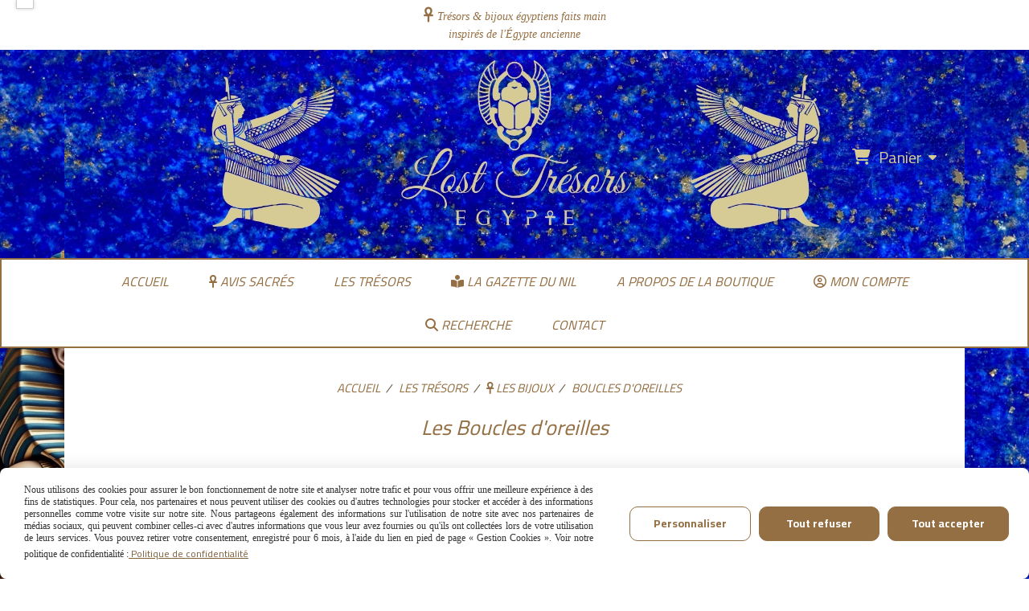

--- FILE ---
content_type: text/html; charset=UTF-8
request_url: https://www.lost-tresors-egypte.fr/boucles-d-oreilles-egyptiennes-b118895.html
body_size: 11424
content:
    <!DOCTYPE html>
    <!--[if IE 7]>
    <html lang="fr" class="ie-inf-9 ie7"> <![endif]-->

    <!--[if IE 8]>
    <html lang="fr" class="ie-inf-9 ie8"> <![endif]-->
    <!--[if lte IE 9]>
    <html lang="fr" class="ie"> <![endif]-->
    <!--[if gt IE 8]><!-->
    <html lang="fr"><!--<![endif]-->
    <head prefix="og: http://ogp.me/ns# fb: http://ogp.me/ns/fb# product: http://ogp.me/ns/product# article: http://ogp.me/ns/article# place: http://ogp.me/ns/place#">
        <!--[if !IE]><!-->
        <script>
            if (/*@cc_on!@*/false) {
                document.documentElement.className += 'ie10';
            }
        </script><!--<![endif]-->
        <title>LOST TRESORS EGYPTE - Boucles d&#039;oreilles Egyptiennes</title>
<meta name="description" content="Découvrez une gamme de boucles d&#039;oreilles Egyptiennes made in France, avec les pierres fines les plus utilisées au temps des pharaons !">
<meta name="keywords" content="bijoux egyptiens, bijou égyptien, boucles d&#039;oreilles Egyptiennes,  boucles d&#039;oreilles égyptiennes faites main, boucles d&#039;oreilles antiques, bijoux Egyptiens, Boutique Egyptienne, bijou égyptien femme, boucles d&#039;oreilles Isis, boucles d&#039;">
    <meta http-equiv="Content-Type" content="text/html; charset=UTF-8">
    <meta property="og:url" content="https://www.lost-tresors-egypte.fr/boucles-d-oreilles-egyptiennes-b118895.html"/>
    <meta property="og:type" content="website"/>
    <meta property="og:title" content="LOST TRESORS EGYPTE - Boucles d&#039;oreilles Egyptiennes"/>
    <meta property="og:description" content="Découvrez une gamme de boucles d&#039;oreilles Egyptiennes made in France, avec les pierres fines les plus utilisées au temps des pharaons !"/>
    <meta property="og:locale" content="fr"/>    <meta property="og:image" content="https://www.lost-tresors-egypte.fr/img_s4/141852/boutique/25_1.jpg"/>
<link rel="canonical" href="https://www.lost-tresors-egypte.fr/boucles-d-oreilles-egyptiennes-b118895.html"/>
    <link rel="icon" type="image/jpeg" href="/upload/favicon/141852.jpg?1768502688">

    <!-- Stylesheet -->
    <link rel="stylesheet" type="text/css" media="screen" href="/css5227/style_all_designs.css"/>
    <link rel="stylesheet" href="/css5227/panier.css" type="text/css"/>
    <script>
         document.documentElement.className += ' cmonsite-vitrine'; 
    </script>
    <link type="text/css" href="/css5227/design/template/boutique/templates.css" rel="stylesheet"/>
            <script>
            document.documentElement.className += ' cmonsite-boutique';
            document.documentElement.className += ' cmonsite-boutique-1';
        </script>
            <link rel="stylesheet" type="text/css" media="screen" href="/css5227/tinyTips.css"/>
    <link type="text/css" href="/css5227/header_jnformation.css" rel="stylesheet"/>
    <link href="/css5227/jquery.bxslider.css" rel="stylesheet" type="text/css">
    <link href="/css5227/waitMe.css" rel="stylesheet" type="text/css">
    <link href="/css5227/bootstrap-datetimepicker-standalone.css" rel="stylesheet" type="text/css">
    <link href="/css5227/bootstrap-datetimepicker.css" rel="stylesheet" type="text/css">

    <!-- CSS du thème  -->
    <link href="/css5227/styled832series.css" rel="stylesheet"
          type="text/css"/>
    <link href="/css5227/styled833.css"
          rel="stylesheet" type="text/css"/>



    <!-- jQuery -->
    <script src="/js5227/dist/design/jquery-3.min.js"></script>


    <script src="/js5227/dist/jquery.tinyTips.min.js"></script>
        <script src="/js5227/dist/jquery.validationEngine-fr.min.js"></script>
    
    <script src="/js5227/dist/jquery.validationEngine.min.js"></script>
    <script src="/js5227/dist/moment/moment.min.js"></script>
        <script src="/js5227/dist/moment/fr.min.js"></script>
    
    <script src="/js5227/dist/bootstrap-datetimepicker.min.js"></script>

    <script>
        $(document).ready(function () {
            $("#contact, #form1, #form").validationEngine();
            $('a.tTip').css('display', 'block');
            $('a.tTip').tinyTips('light', 'title');
        });
                document.documentElement.className += ' cmonsite-template';
        
        var CookieScripts = typeof CookieScripts === "undefined" ? {user: {}, job: []} : CookieScripts;
    </script>


            <script type="text/javascript">
                var _paq = window._paq = window._paq || [];
                _paq.push(['setCustomDimension', 1, 'www.lost-tresors-egypte.fr']);

                /* tracker methods like "setCustomDimension" should be called before "trackPageView" */
                _paq.push(['trackPageView']);
                _paq.push(['enableLinkTracking']);
                (function () {
                    var u = "//www.cmadata.fr/analytics/";
                    _paq.push(['setTrackerUrl', u + 'matomo.php']);
                    _paq.push(['setSiteId', '2']);
                    var d = document, g = d.createElement('script'), s = d.getElementsByTagName('script')[0];
                    g.type = 'text/javascript';
                    g.async = true;
                    g.src = u + 'matomo.js';
                    s.parentNode.insertBefore(g, s);
                })();
            </script>
            


    <!-- Google Font -->
    <link rel="preconnect" href="https://fonts.googleapis.com">
    <link rel="preconnect" href="https://fonts.gstatic.com" crossorigin>
    <link href="https://fonts.googleapis.com/css2?family=Lora:wght@400;700&family=Cairo:wght@400;700&family=Open+Sans:wght@400;700&family=Montserrat:wght@400;700&family=Paprika:wght@400&family=Material+Symbols+Outlined:wght@400;700&family=Quicksand:wght@400;700&family=Archivo:wght@400;700&family=Poppins:wght@400;700&family=Playfair+Display:wght@400;700&family=Anton:wght@400&family=Pacifico:wght@400&family=Space+Grotesk:wght@400;700&family=EB+Garamond:wght@400;700&family=Roboto:wght@400;700&family=Roboto+Condensed:wght@400;700&family=Rubik:wght@400;700&family=Inconsolata:wght@400;700&display=swap" rel="stylesheet">

    <!-- BxSlider -->
    <script type='text/javascript'
            src='/js5227/dist/jquery.bxSlider.min.js'></script>

    <!-- Height Align -->
    <script src="/js5227/dist/design/jquery.heightalign.min.js"></script>


    <script type="text/javascript" src="/js5227/dist/fancybox/jquery.fancybox.min.js"></script>
    <script type="text/javascript" src="/js5227/dist/fancybox/jquery.easing-1.3.min.js"></script>
    <script type="text/javascript" src="/js5227/dist/fancybox/jquery.mousewheel-3.0.6.min.js"></script>
    <script>
        var BASEURL = "https://www.cmonsite.fr/",
            book = "141852",
            id_serie = 832,
            id_design = 833;
    </script>
    <script type="text/javascript" src="/js5227/dist/design/minisite_cross.min.js"></script>

    <link rel="stylesheet" href="/css5227/fancybox/jquery.fancybox.css" type="text/css" media="screen"/>

    <!-- Optionally add helpers - button, thumbnail and/or media -->
    <link rel="stylesheet" href="/css5227/fancybox/helpers/jquery.fancybox-buttons.css" type="text/css" media="screen"/>
    <script type="text/javascript" src="/js5227/dist/fancybox/helpers/jquery.fancybox-buttons.min.js"></script>
    <script type="text/javascript" src="/js5227/dist/fancybox/helpers/jquery.fancybox-media.min.js"></script>

    <link rel="stylesheet" href="/css5227/fancybox/helpers/jquery.fancybox-thumbs.css" type="text/css" media="screen"/>

    <script type="text/javascript" src="/js5227/dist/fancybox/helpers/jquery.fancybox-thumbs.min.js"></script>


    <script type="text/javascript">
            var flagnewsletter = 1,
                newsletter_actif = 0,
                show_popin_newsletter = false;    </script>

<script type="text/javascript" src="/js5227/design/masonry.pkgd.min.js" ></script>

<!-- CSS de personnalisation design  -->
<link rel="stylesheet" href="/css5227/141852-833-832-5032/style_perso.css" type="text/css" id="style-editor-perso" class="style-editor-perso-design" />
<link rel="stylesheet" href="/css5227/141852-boutique-118895-9538/style_perso_by_page.css" type="text/css" class="style-editor-perso-content" id="style-editor-perso-page"/><link rel="stylesheet" href="/css5227/141852-footer-0-9538/style_perso_by_page.css" type="text/css" class="style-editor-perso-content" id="style-editor-perso-footer"/>

<!-- Variable Javascript utiles -->
<script>
    var timer = 5000 ;
</script>


        <meta name="viewport" content="width=device-width, initial-scale=1">
    </head>
    <body
        class="theme cmonsite-panier-3 cmonsite-fluxpanier-1 body-832series body-833styled page-boutique page-boutique-118895">
    
            <div class="banner"
                 style="background-color:rgb(255, 255, 255);border-bottom: 2px solid rgba(0, 0, 0, 0);">
                <div class="banner__item">
                    <div class="banner__content" style="color:rgb(148, 111, 67);"><p><i class="fa fas">&#63044;</i> &#65279;<span style="font-size: 14px;"><em>Tr&#233;sors &amp; bijoux &#233;gyptiens faits main</em></span></p>
<p><span style="font-size: 14px;"><em> inspir&#233;s de l'&#201;gypte ancienne</em></span></p></div>
                                    </div>
            </div>
                
<div id="main-conteneur"  itemprop="mainEntityOfPage" itemscope itemtype="https://schema.org/WebPage">
        <!-- Banniere Header -->
    <header role="banner" class="banniere header_p">
        <div class="header-conteneur">
            <div class="close-menu"></div>
                    <div id="blocContent">
            <div id="headercontent" class="header_live_edit slogan_live_edit ">
                                    <a class="logo" href="/" id="logo" rel="home">
                        <img class="img-logo" src="/logo/pixel.png" alt="lost-tresors-egypte.fr"/>
                    </a>
                
                <div class="container-slogan">
                    <div class="slogan_p slogan"></div>
                </div>

                    <div class="template-panier template-panier-3">
        <div class="bloc-connexion-panier">
                            <div class="connexion">
                    <p><a href="/profile/account.php"><span>Mon compte</span></a></p>
                </div>
                
            <div id="panier" class="panier_p border_p template-panier-bouton">
                <div id="header-panier" class="panier_titre"><i class="fa fa-shopping-cart panier_titre"></i>
                    <span class="panier_text">
                        Panier                        &nbsp;<a class="paniertoggle panier_p" href="#"><i class="fa panier_titre" aria-hidden="true"></i></a>
                    </span>
                </div>
                <span id="notificationsLoader"></span>
                <div id="paniercontent" class="panier_p panier_content_p">
                    <div id="paniertable" class="panier_p">

                    </div>
                    <div id="paniercommande">
                        <div class="totalpanier"></div>
                        <div class="ajout_panier">
                                                        <a href="/paniercommande.php" class="button bouton">Effectuer la commande</a>
                        </div>
                    </div>
                </div>
            </div>
        </div>
    </div>
                </div>
        </div>
                <div class="menu navigation_p menu-principal">
            <nav id="nav-principal" class="menu-principal"><!--
            -->
            <ul class="">
                                    <li
                            class="p-accueil navigation_button_p   ">
                        <a  href="/"
                                                                                     class="navigation_link_p">
                            <span>
                                                                Accueil                            </span>
                        </a>
                                            </li>
                                        <li
                            class="has_picto p-livreor navigation_button_p   ">
                        <a  href="/livre.html"
                                                                                     class="navigation_link_p">
                            <span>
                                <i class="fa fas fa-ankh"></i>                                Avis Sacrés                            </span>
                        </a>
                                            </li>
                                        <li
                            class="l-5600 navigation_button_p   hasDropdown">
                        <a  href="javascript:void(0);"
                                                                                     class="navigation_link_p">
                            <span>
                                                                Les Trésors                            </span>
                        </a>
                        <span class="dropDown navigation_link_p  " ></span><!--
            -->
            <ul class="menu__dropdown">
                                    <li
                            class="has_picto b-167294  sous_navigation_button_p ">
                        <a  href="/special-fetes-b167294.html"
                                                                                     class="sous_navigation_link_p">
                            <span>
                                <i class="fa fas fa-star"></i>                                SPECIAL FÊTES                            </span>
                        </a>
                                            </li>
                                        <li
                            class="has_picto b-167295  sous_navigation_button_p hasDropdown">
                        <a  href="/les-bijoux-b167295.html"
                                                                                     class="sous_navigation_link_p">
                            <span>
                                <i class="fa fas fa-ankh"></i>                                LES BIJOUX                            </span>
                        </a>
                        <span class="dropDown  sous_navigation_link_p" ></span><!--
            -->
            <ul class="menu__dropdown">
                                    <li
                            class="b-138681  sous_navigation_button_p ">
                        <a  href="/bracelets-egyptiens-femme-b138681.html"
                                                                                     class="sous_navigation_link_p">
                            <span>
                                                                Bracelets sur chaînes                            </span>
                        </a>
                                            </li>
                                        <li
                            class="b-177831  sous_navigation_button_p ">
                        <a  href="/bracelets-elastiques-egyptiens-femme-b177831.html"
                                                                                     class="sous_navigation_link_p">
                            <span>
                                                                Bracelets sur fil acier & élastiques                            </span>
                        </a>
                                            </li>
                                        <li
                            class="actif b-118895  sous_navigation_button_p ">
                        <a  href="/boucles-d-oreilles-egyptiennes-b118895.html"
                                                                                     class="actif sous_navigation_link_p">
                            <span>
                                                                Boucles d'oreilles                            </span>
                        </a>
                                            </li>
                                        <li
                            class="b-138501  sous_navigation_button_p ">
                        <a  href="/pendentifs-egyptiens-b138501.html"
                                                                                     class="sous_navigation_link_p">
                            <span>
                                                                Pendentifs                            </span>
                        </a>
                                            </li>
                                        <li
                            class="b-118894  sous_navigation_button_p ">
                        <a  href="/colliers-et-parures-egyptiennes-b118894.html"
                                                                                     class="sous_navigation_link_p">
                            <span>
                                                                Colliers & Parures                            </span>
                        </a>
                                            </li>
                                        <li
                            class="b-170068  sous_navigation_button_p ">
                        <a  href="/bagues-b170068.html"
                                                                                     class="sous_navigation_link_p">
                            <span>
                                                                Bagues                            </span>
                        </a>
                                            </li>
                                        <li
                            class="b-209205  sous_navigation_button_p ">
                        <a  href="/achat-personnalise-b209205.html"
                                                                                     class="sous_navigation_link_p">
                            <span>
                                                                Achat personnalisé                            </span>
                        </a>
                                            </li>
                                </ul><!--
            -->                    </li>
                                        <li
                            class="has_picto b-205293  sous_navigation_button_p hasDropdown">
                        <a  href="/petits-tresors-egyptiens-b205293.html"
                                                                                     class="sous_navigation_link_p">
                            <span>
                                <i class="fa fas fa-bug"></i>                                PETITS TRESORS EGYPTIENS                            </span>
                        </a>
                        <span class="dropDown  sous_navigation_link_p" ></span><!--
            -->
            <ul class="menu__dropdown">
                                    <li
                            class="b-205256  sous_navigation_button_p ">
                        <a  href="/porte-clefs-charms-b205256.html"
                                                                                     class="sous_navigation_link_p">
                            <span>
                                                                Porte clefs & Charms                            </span>
                        </a>
                                            </li>
                                        <li
                            class="b-205257  sous_navigation_button_p ">
                        <a  href="/marques-pages-carnets-b205257.html"
                                                                                     class="sous_navigation_link_p">
                            <span>
                                                                Marques Pages & Carnets                            </span>
                        </a>
                                            </li>
                                        <li
                            class="b-205266  sous_navigation_button_p ">
                        <a  href="/accessoires-mode-b205266.html"
                                                                                     class="sous_navigation_link_p">
                            <span>
                                                                Accessoires Mode                            </span>
                        </a>
                                            </li>
                                </ul><!--
            -->                    </li>
                                        <li
                            class="has_picto b-177812  sous_navigation_button_p ">
                        <a  href="/objets-et-decorations-egyptiennes-b177812.html"
                                                                                     class="sous_navigation_link_p">
                            <span>
                                <i class="fa fas fa-sun"></i>                                ATTRAPES SOLEILS                            </span>
                        </a>
                                            </li>
                                        <li
                            class="has_picto b-205264  sous_navigation_button_p ">
                        <a  href="/pierres-naturelles-b205264.html"
                                                                                     class="sous_navigation_link_p">
                            <span>
                                <i class="fa fas fa-worm"></i>                                PIERRES NATURELLES                            </span>
                        </a>
                                            </li>
                                        <li
                            class="has_picto b-205258  sous_navigation_button_p ">
                        <a  href="/pendules-egyptiens-b205258.html"
                                                                                     class="sous_navigation_link_p">
                            <span>
                                <i class="fa fas fa-wand-sparkles"></i>                                PENDULES EGYPTIENS                            </span>
                        </a>
                                            </li>
                                        <li
                            class="has_picto b-205295  sous_navigation_button_p ">
                        <a  href="/coffrets-cadeaux-b205295.html"
                                                                                     class="sous_navigation_link_p">
                            <span>
                                <i class="fa fas fa-gift"></i>                                COFFRETS CADEAUX                            </span>
                        </a>
                                            </li>
                                </ul><!--
            -->                    </li>
                                        <li
                            class="has_picto p-blog navigation_button_p   ">
                        <a  href="/blog/"
                                                                                     class="navigation_link_p">
                            <span>
                                <i class="fa fas fa-book-open-reader"></i>                                La Gazette du Nil                            </span>
                        </a>
                                            </li>
                                        <li
                            class="p-359774 navigation_button_p   ">
                        <a  href="/a-propos-p359774.html"
                                                                                     class="navigation_link_p">
                            <span>
                                                                A propos de la boutique                            </span>
                        </a>
                                            </li>
                                        <li
                            class="has_picto l-3867 navigation_button_p   ">
                        <a  href="/profile/login.php"
                                                                                     class="navigation_link_p">
                            <span>
                                <i class="fa fa-user-circle-o"></i>                                Mon compte                            </span>
                        </a>
                                            </li>
                                        <li
                            class="has_picto b-search navigation_button_p   ">
                        <a  href="/search.php"
                                                                                     class="navigation_link_p">
                            <span>
                                <i class="fa fa-search"></i>                                Recherche                            </span>
                        </a>
                                            </li>
                                        <li
                            class="p-contact navigation_button_p   ">
                        <a  href="/contact.html"
                                                                                     class="navigation_link_p">
                            <span>
                                                                Contact                            </span>
                        </a>
                                            </li>
                                </ul><!--
            --><!--
            --></nav>
        </div>
                </div>
    </header>

    <div class="wrapper-content">
                        <div id="wrapper" class="wrapper content_p">

            
                        <div class="content_p side-content">

                <aside class="sidebar navigation_p with-arianne">            <nav id="nav-static-principal" class="menu-static-principal">
                <!--
            -->
            <ul class="">
                                    <li
                            class="l-5600 navigation_button_p   hasDropdown">
                        <a  href="javascript:void(0);"
                                                                                     class="navigation_link_p">
                            <span>
                                                                Les Trésors                            </span>
                        </a>
                        <span class="dropDown navigation_link_p  " ></span><!--
            -->
            <ul class="menu__dropdown">
                                    <li
                            class="has_picto b-167294  sous_navigation_button_p ">
                        <a  href="/special-fetes-b167294.html"
                                                                                     class="sous_navigation_link_p">
                            <span>
                                <i class="fa fas fa-star"></i>                                SPECIAL FÊTES                            </span>
                        </a>
                                            </li>
                                        <li
                            class="has_picto b-167295  sous_navigation_button_p hasDropdown">
                        <a  href="/les-bijoux-b167295.html"
                                                                                     class="sous_navigation_link_p">
                            <span>
                                <i class="fa fas fa-ankh"></i>                                LES BIJOUX                            </span>
                        </a>
                        <span class="dropDown  sous_navigation_link_p" ></span><!--
            -->
            <ul class="menu__dropdown">
                                    <li
                            class="b-138681  sous_navigation_button_p ">
                        <a  href="/bracelets-egyptiens-femme-b138681.html"
                                                                                     class="sous_navigation_link_p">
                            <span>
                                                                Bracelets sur chaînes                            </span>
                        </a>
                                            </li>
                                        <li
                            class="b-177831  sous_navigation_button_p ">
                        <a  href="/bracelets-elastiques-egyptiens-femme-b177831.html"
                                                                                     class="sous_navigation_link_p">
                            <span>
                                                                Bracelets sur fil acier & élastiques                            </span>
                        </a>
                                            </li>
                                        <li
                            class="actif b-118895  sous_navigation_button_p ">
                        <a  href="/boucles-d-oreilles-egyptiennes-b118895.html"
                                                                                     class="actif sous_navigation_link_p">
                            <span>
                                                                Boucles d'oreilles                            </span>
                        </a>
                                            </li>
                                        <li
                            class="b-138501  sous_navigation_button_p ">
                        <a  href="/pendentifs-egyptiens-b138501.html"
                                                                                     class="sous_navigation_link_p">
                            <span>
                                                                Pendentifs                            </span>
                        </a>
                                            </li>
                                        <li
                            class="b-118894  sous_navigation_button_p ">
                        <a  href="/colliers-et-parures-egyptiennes-b118894.html"
                                                                                     class="sous_navigation_link_p">
                            <span>
                                                                Colliers & Parures                            </span>
                        </a>
                                            </li>
                                        <li
                            class="b-170068  sous_navigation_button_p ">
                        <a  href="/bagues-b170068.html"
                                                                                     class="sous_navigation_link_p">
                            <span>
                                                                Bagues                            </span>
                        </a>
                                            </li>
                                        <li
                            class="b-209205  sous_navigation_button_p ">
                        <a  href="/achat-personnalise-b209205.html"
                                                                                     class="sous_navigation_link_p">
                            <span>
                                                                Achat personnalisé                            </span>
                        </a>
                                            </li>
                                </ul><!--
            -->                    </li>
                                        <li
                            class="has_picto b-205293  sous_navigation_button_p hasDropdown">
                        <a  href="/petits-tresors-egyptiens-b205293.html"
                                                                                     class="sous_navigation_link_p">
                            <span>
                                <i class="fa fas fa-bug"></i>                                PETITS TRESORS EGYPTIENS                            </span>
                        </a>
                        <span class="dropDown  sous_navigation_link_p" ></span><!--
            -->
            <ul class="menu__dropdown">
                                    <li
                            class="b-205256  sous_navigation_button_p ">
                        <a  href="/porte-clefs-charms-b205256.html"
                                                                                     class="sous_navigation_link_p">
                            <span>
                                                                Porte clefs & Charms                            </span>
                        </a>
                                            </li>
                                        <li
                            class="b-205257  sous_navigation_button_p ">
                        <a  href="/marques-pages-carnets-b205257.html"
                                                                                     class="sous_navigation_link_p">
                            <span>
                                                                Marques Pages & Carnets                            </span>
                        </a>
                                            </li>
                                        <li
                            class="b-205266  sous_navigation_button_p ">
                        <a  href="/accessoires-mode-b205266.html"
                                                                                     class="sous_navigation_link_p">
                            <span>
                                                                Accessoires Mode                            </span>
                        </a>
                                            </li>
                                </ul><!--
            -->                    </li>
                                        <li
                            class="has_picto b-177812  sous_navigation_button_p ">
                        <a  href="/objets-et-decorations-egyptiennes-b177812.html"
                                                                                     class="sous_navigation_link_p">
                            <span>
                                <i class="fa fas fa-sun"></i>                                ATTRAPES SOLEILS                            </span>
                        </a>
                                            </li>
                                        <li
                            class="has_picto b-205264  sous_navigation_button_p ">
                        <a  href="/pierres-naturelles-b205264.html"
                                                                                     class="sous_navigation_link_p">
                            <span>
                                <i class="fa fas fa-worm"></i>                                PIERRES NATURELLES                            </span>
                        </a>
                                            </li>
                                        <li
                            class="has_picto b-205258  sous_navigation_button_p ">
                        <a  href="/pendules-egyptiens-b205258.html"
                                                                                     class="sous_navigation_link_p">
                            <span>
                                <i class="fa fas fa-wand-sparkles"></i>                                PENDULES EGYPTIENS                            </span>
                        </a>
                                            </li>
                                        <li
                            class="has_picto b-205295  sous_navigation_button_p ">
                        <a  href="/coffrets-cadeaux-b205295.html"
                                                                                     class="sous_navigation_link_p">
                            <span>
                                <i class="fa fas fa-gift"></i>                                COFFRETS CADEAUX                            </span>
                        </a>
                                            </li>
                                </ul><!--
            -->                    </li>
                                </ul><!--
            -->            </nav>
            </aside><section class="links_p content content_p col-md-10">
                    <div id="bloc-fil-title">
                <script type="application/ld+json">{"@context":"https://schema.org","@type":"BreadcrumbList","itemListElement":[{"@type":"ListItem","name":"Accueil","item":{"@type":"Thing","url":"/","name":"Accueil","@id":"accueil"},"position":1},{"@type":"ListItem","name":"Les Trésors","item":{"@type":"Thing","name":"Les Trésors","@id":"les-trsors"},"position":2},{"@type":"ListItem","name":"LES BIJOUX","item":{"@type":"Thing","url":"/les-bijoux-b167295.html","name":"LES BIJOUX","@id":"les-bijoux-les-bijoux-b167295-html"},"position":3},{"@type":"ListItem","name":"Boucles d'oreilles","item":{"@type":"Thing","url":"/boucles-d-oreilles-egyptiennes-b118895.html","name":"Boucles d'oreilles","@id":"boucles-doreilles-boucles-d-oreilles-egyptiennes-b118895-html"},"position":4}]}</script>        <nav class="nav-static-breadcrumb arianne secondaire links_p">
            <ul class="clearfix">
                                <li class="no-picto">
                    <a href="/" class="sous_navigation_link_p">
                        <span>
                            <i class=""></i>
                            <span class="text"
                                  itemprop="name" >
                                Accueil                            </span>
                        </span>
                    </a>
                </li>
                                        <li class="no-picto">
                            <a class="sous_navigation_link_p "
                               href="#">
                                <span>
                                    <i class=""></i>
                                    <span class="text">
                                        Les Trésors                                    </span>
                                </span>
                            </a>
                        </li>
                                                <li class="has-picto">
                            <a class="sous_navigation_link_p "
                               href="/les-bijoux-b167295.html">
                                <span>
                                    <i class="fa fas fa-ankh"></i>
                                    <span class="text">
                                        LES BIJOUX                                    </span>
                                </span>
                            </a>
                        </li>
                                                <li class="no-picto actif">
                            <a class="sous_navigation_link_p actif"
                               href="/boucles-d-oreilles-egyptiennes-b118895.html">
                                <span>
                                    <i class=""></i>
                                    <span class="text">
                                        Boucles d'oreilles                                    </span>
                                </span>
                            </a>
                        </li>
                        
                            </ul>
        </nav>
                        <h1 class="title_section border_p border_titre_p">
                    Les Boucles d&#039;oreilles                </h1>
                

    </div>
        <div class="border_p template_boutique_category">
        
                                <div class="boutique_header contenu-editable contenu-editable-boutique-header boutique-118895"><div class="widget widget-grid widget--small-height" data-image="" data-color="" data-padding="true" style="background-position: center bottom; padding: 0px;" id="grid-629412" data-position="center-bottom"><div class="row row-grid"><div class="widget-col col s12 grid" id="col-174720"><div class="dropzone-widget"><div class="widget widget-horizontal-rules widget--small-height style-background-1" data-style="background-1" data-color="rgba(148,111,67,1)"><div class="widget-edit"><hr style="background-image: linear-gradient(to right, rgba(255, 255, 255, 0), rgb(148, 111, 67), rgba(255, 255, 255, 0));"></div></div><div class="widget widget-texte widget--small-height texte-181111 hover hover-first cmse-design-interact" id="texte-181111"><div class="widget-texte-content"><p style="text-align: center;"><span style="font-size: 20px;"><em><span style="color: #ffffff;"><span style="color: rgb(148, 111, 67);">Des symboles sacr&#xE9;s &#xE0; faire danser dans la lumi&#xE8;re !</span>&nbsp;</span></em></span></p></div></div><div class="widget widget-horizontal-rules widget--small-height style-background-1" data-style="background-1" data-color="rgba(148,111,67,1)" data-x="null" data-y="null"><div class="widget-edit"><hr style="background-image: linear-gradient(to right, rgba(255, 255, 255, 0), rgb(148, 111, 67), rgba(255, 255, 255, 0));"></div></div></div></div></div></div></div>

                                            <div class="row">
                            <div class="col s12">
                                <div class="order_product pull-right">
                                    <div class="row">
                                        <div class="col s12 form-group filter-products">
                                            <label class="filter-products-label">Trier par :</label><!--
                                    -->
                                            <div class="filter-products-select">
                                                <select data-url="/boucles-d-oreilles-egyptiennes-b118895.html"
                                                        name="product_order" class="form-control">
                                                    <option value="">Pertinence</option>
                                                    <option                                                             value="product-title-asc">Nom, A à Z</option>
                                                    <option                                                             value="product-title-desc">Nom, Z à A</option>
                                                    <option                                                             value="product-price-asc">Prix, croissant</option>
                                                    <option                                                             value="product-price-desc">Prix, décroissant</option>
                                                </select>
                                            </div>
                                        </div>
                                    </div>
                                </div>
                            </div>
                        </div>
                                                        <form method="get" name="form-faceting" action="" data-url="/boucles-d-oreilles-egyptiennes-b118895.html" data-faceting-category="118895"
                  data-faceting-current-page="1">
                <input type="hidden" name="product_order" value="">
            </form>
                                <div class="template_boutique template_boutique_1 template_boutique_all">
                        <div class="content_list_product content_list_product_refresh">
                            <div class="content-products mode-boutique">
<div data-id-product="1704365" class="produits produit_galerie_border_p block_unique_product produit_galerie_background_p colorpicker_produit_galerie_texte_p is_etiquette" ><div class="productImageWrap" id="productImageWrapID_1704365"><a class="produits-bloc-image" href="/boucles-d-oreilles-khepri-f1704365.html" title="" ><span class="img-square"><span class="img-square__content"><img class="" alt="Boucles d&#039;oreilles Khépri" src="/img_s1/141852/boutique/1000022511_mini.jpg" data-img-secondary="/img_s1/141852/boutique/1000022512_mini.jpg"/></span></span></a><a href="/boucles-d-oreilles-khepri-f1704365.html" class="zoom produit_galerie_background_p" title="" ><div class="zoom-inner"></div></a></div><div class="container-etiquette with-etiquette"><div class="produit_etiquette produit_galerie_background_p" data-title="Nouveau"><div class="h3 titre-etiquette"><i class="fa fa-star-o"></i>Nouveau</div></div></div><div class="productContentWrap"><span class="produit_galerie_border_p"></span><h3 class="nomprod"><a class="nomprod_link" href="/boucles-d-oreilles-khepri-f1704365.html">Boucles d'oreilles Khépri</a></h3><p class="desc"></p><p class="prix" ><span class="prix__block"><span class="prixprod"><span class="impact_price" content="23.00">23,00</span> € </span></span><span class="prixmention"></span></p><p class="attr"></p>

<div class="block-btn-addbasket"><a href="#" data-id_product="1704365" class="addbasket bouton produit_galerie_border_p button"><div class="inside-addbasket"><span><i class="fa fa-shopping-cart"></i>Ajouter au panier</span></div></a></div></div></div><div data-id-product="1703735" class="produits produit_galerie_border_p block_unique_product produit_galerie_background_p colorpicker_produit_galerie_texte_p is_etiquette" ><div class="productImageWrap" id="productImageWrapID_1703735"><a class="produits-bloc-image" href="/boucles-d-oreilles-solaires-d-atoum-scarabees-egyptiens-f1703735.html" title="" ><span class="img-square"><span class="img-square__content"><img class="" alt="Boucles d&#039;oreilles Solaires d&#039;Atoum - Scarabées egyptiens" src="/img_s1/141852/boutique/1000022509_mini.jpg" data-img-secondary="/img_s1/141852/boutique/1000022510_mini.jpg"/></span></span></a><a href="/boucles-d-oreilles-solaires-d-atoum-scarabees-egyptiens-f1703735.html" class="zoom produit_galerie_background_p" title="" ><div class="zoom-inner"></div></a></div><div class="container-etiquette with-etiquette"><div class="produit_etiquette produit_galerie_background_p" data-title="Nouveau"><div class="h3 titre-etiquette"><i class="fa fa-star-o"></i>Nouveau</div></div></div><div class="productContentWrap"><span class="produit_galerie_border_p"></span><h3 class="nomprod"><a class="nomprod_link" href="/boucles-d-oreilles-solaires-d-atoum-scarabees-egyptiens-f1703735.html">Boucles d'oreilles Solaires d'Atoum - Scarabées egyptiens</a></h3><p class="desc"></p><p class="prix" ><span class="prix__block"><span class="prixprod"><span class="impact_price" content="23.00">23,00</span> € </span></span><span class="prixmention"></span></p><p class="attr"></p>

<div class="block-btn-addbasket"><a href="#" data-id_product="1703735" class="addbasket bouton produit_galerie_border_p button"><div class="inside-addbasket"><span><i class="fa fa-shopping-cart"></i>Ajouter au panier</span></div></a></div></div></div><div data-id-product="1699159" class="produits produit_galerie_border_p block_unique_product produit_galerie_background_p colorpicker_produit_galerie_texte_p is_etiquette" ><div class="productImageWrap" id="productImageWrapID_1699159"><a class="produits-bloc-image" href="/boucles-d-oreilles-oeil-d-horus-en-lapis-lazuli-f1699159.html" title="" ><span class="img-square"><span class="img-square__content"><img class="" alt="Boucles d&#039;oreilles Œil d&#039;Horus en Lapis-lazuli" src="/img_s1/141852/boutique/1000021837_mini.png" data-img-secondary="/img_s1/141852/boutique/1000021838_mini.png"/></span></span></a><a href="/boucles-d-oreilles-oeil-d-horus-en-lapis-lazuli-f1699159.html" class="zoom produit_galerie_background_p" title="" ><div class="zoom-inner"></div></a></div><div class="container-etiquette with-etiquette"><div class="produit_etiquette produit_galerie_background_p" data-title="Nouveau"><div class="h3 titre-etiquette"><i class="fa fa-heart-o"></i>Nouveau</div></div></div><div class="productContentWrap"><span class="produit_galerie_border_p"></span><h3 class="nomprod"><a class="nomprod_link" href="/boucles-d-oreilles-oeil-d-horus-en-lapis-lazuli-f1699159.html">Boucles d'oreilles Œil d'Horus en Lapis-lazuli</a></h3><p class="desc"></p><p class="prix" ><span class="prix__block"><span class="prixprod"><span class="impact_price" content="23.00">23,00</span> € </span></span><span class="prixmention"></span></p><p class="attr"></p>

<div class="block-btn-addbasket"> <span class="hors-stock"><div class="inside-hors-stock"><div class="sub-hors-stock">Ce trésor s'est enfouit dans les sables d'or</div></div></span></div>
</div></div><div data-id-product="1624975" class="produits produit_galerie_border_p block_unique_product produit_galerie_background_p colorpicker_produit_galerie_texte_p" ><div class="productImageWrap" id="productImageWrapID_1624975"><a class="produits-bloc-image" href="/boucles-d-oreilles-deesse-scarabee-f1624975.html" title="" ><span class="img-square"><span class="img-square__content"><img class="" alt="Boucles d&#039;oreilles Déesse Scarabée" src="/img_s1/141852/boutique/19_8_mini.jpg" data-img-secondary="/img_s1/141852/boutique/20_5_mini.jpg"/></span></span></a><a href="/boucles-d-oreilles-deesse-scarabee-f1624975.html" class="zoom produit_galerie_background_p" title="" ><div class="zoom-inner"></div></a></div><div class="container-etiquette "></div><div class="productContentWrap"><span class="produit_galerie_border_p"></span><h3 class="nomprod"><a class="nomprod_link" href="/boucles-d-oreilles-deesse-scarabee-f1624975.html">Boucles d'oreilles Déesse Scarabée</a></h3><p class="desc"></p><p class="prix" ><span class="prix__block"><span class="prixprod"><span class="impact_price" content="17.00">17,00</span> € </span></span><span class="prixmention"></span></p><p class="attr"></p>

<div class="block-btn-addbasket"><a href="#" data-id_product="1624975" class="addbasket bouton produit_galerie_border_p button"><div class="inside-addbasket"><span><i class="fa fa-shopping-cart"></i>Ajouter au panier</span></div></a></div></div></div><div data-id-product="1136229" class="produits produit_galerie_border_p block_unique_product produit_galerie_background_p colorpicker_produit_galerie_texte_p" ><div class="productImageWrap" id="productImageWrapID_1136229"><a class="produits-bloc-image" href="/boucles-d-oreilles-louxor-f1136229.html" title="" ><span class="img-square"><span class="img-square__content"><img class="" alt="Boucles d&#039;oreilles Louxor" src="/img_s1/141852/boutique/4_6_mini.jpg" data-img-secondary="/img_s1/141852/boutique/7_4_mini.jpg"/></span></span></a><a href="/boucles-d-oreilles-louxor-f1136229.html" class="zoom produit_galerie_background_p" title="" ><div class="zoom-inner"></div></a></div><div class="container-etiquette "></div><div class="productContentWrap"><span class="produit_galerie_border_p"></span><h3 class="nomprod"><a class="nomprod_link" href="/boucles-d-oreilles-louxor-f1136229.html">Boucles d'oreilles Louxor</a></h3><p class="desc"></p><p class="prix" ><span class="prix__block"><span class="prixprod"><span class="impact_price" content="29.80">29,80</span> € </span></span><span class="prixmention"></span></p><p class="attr"></p>

<div class="block-btn-addbasket"><a href="#" data-id_product="1136229" class="addbasket bouton produit_galerie_border_p button"><div class="inside-addbasket"><span><i class="fa fa-shopping-cart"></i>Ajouter au panier</span></div></a></div></div></div><div data-id-product="1225046" class="produits produit_galerie_border_p block_unique_product produit_galerie_background_p colorpicker_produit_galerie_texte_p" ><div class="productImageWrap" id="productImageWrapID_1225046"><a class="produits-bloc-image" href="/boucles-d-oreilles-etoiles-d-isis-amethyste-f1225046.html" title="Sortie le 26 décembre à 14h !" ><span class="img-square"><span class="img-square__content"><img class="" alt="Boucles d&#039;oreilles Etoiles d&#039;Isis Améthyste" src="/img_s1/141852/boutique/1000025269_mini.jpg" data-img-secondary="/img_s1/141852/boutique/1000025270_mini.jpg"/></span></span></a><a href="/boucles-d-oreilles-etoiles-d-isis-amethyste-f1225046.html" class="zoom produit_galerie_background_p" title="Sortie le 26 décembre à 14h !" ><div class="zoom-inner"></div></a></div><div class="container-etiquette "></div><div class="productContentWrap"><span class="produit_galerie_border_p"></span><h3 class="nomprod"><a class="nomprod_link" href="/boucles-d-oreilles-etoiles-d-isis-amethyste-f1225046.html">Boucles d'oreilles Etoiles d'Isis Améthyste</a></h3><p class="desc">Sortie le 26 décembre à 14h !</p><p class="prix" ><span class="prix__block"><span class="prixprod"><span class="impact_price" content="32.00">32,00</span> € </span></span><span class="prixmention"></span></p><p class="attr"></p>

<div class="block-btn-addbasket"><a href="#" data-id_product="1225046" class="addbasket bouton produit_galerie_border_p button"><div class="inside-addbasket"><span><i class="fa fa-shopping-cart"></i>Ajouter au panier</span></div></a></div></div></div><div data-id-product="1515411" class="produits produit_galerie_border_p block_unique_product produit_galerie_background_p colorpicker_produit_galerie_texte_p" ><div class="productImageWrap" id="productImageWrapID_1515411"><a class="produits-bloc-image" href="/boucles-d-oreilles-magic-scarabee-f1515411.html" title="" ><span class="img-square"><span class="img-square__content"><img class="lazy" alt="Boucles d&#039;oreilles Magic Scarabée" src="/images/minisite/nopic_mini.jpg" data-src="/img_s1/141852/boutique/5_2_mini.png" data-img-secondary="/img_s1/141852/boutique/6_1_mini.png"/></span></span></a><a href="/boucles-d-oreilles-magic-scarabee-f1515411.html" class="zoom produit_galerie_background_p" title="" ><div class="zoom-inner"></div></a></div><div class="container-etiquette "></div><div class="productContentWrap"><span class="produit_galerie_border_p"></span><h3 class="nomprod"><a class="nomprod_link" href="/boucles-d-oreilles-magic-scarabee-f1515411.html">Boucles d'oreilles Magic Scarabée</a></h3><p class="desc"></p><p class="prix" ><span class="prix__block"><span class="prixprod"><span class="impact_price" content="25.00">25,00</span> € </span></span><span class="prixmention"></span></p><p class="attr"></p>

<div class="block-btn-addbasket"> <span class="hors-stock"><div class="inside-hors-stock"><div class="sub-hors-stock">Ce trésor s'est enfouit dans les sables d'or</div></div></span></div>
</div></div><div data-id-product="1225280" class="produits produit_galerie_border_p block_unique_product produit_galerie_background_p colorpicker_produit_galerie_texte_p" ><div class="productImageWrap" id="productImageWrapID_1225280"><a class="produits-bloc-image" href="/boucles-d-oreilles-assouan-f1225280.html" title="" ><span class="img-square"><span class="img-square__content"><img class="lazy" alt="Boucles d&#039;oreilles ASSOUAN" src="/images/minisite/nopic_mini.jpg" data-src="/img_s1/141852/boutique/1_mini.png" data-img-secondary="/img_s1/141852/boutique/2_mini.png"/></span></span></a><a href="/boucles-d-oreilles-assouan-f1225280.html" class="zoom produit_galerie_background_p" title="" ><div class="zoom-inner"></div></a></div><div class="container-etiquette "></div><div class="productContentWrap"><span class="produit_galerie_border_p"></span><h3 class="nomprod"><a class="nomprod_link" href="/boucles-d-oreilles-assouan-f1225280.html">Boucles d'oreilles ASSOUAN</a></h3><p class="desc"></p><p class="prix" ><span class="prix__block"><span class="prixprod"><span class="impact_price" content="21.00">21,00</span> € </span></span><span class="prixmention"></span></p><p class="attr"></p>

<div class="block-btn-addbasket"><a href="#" data-id_product="1225280" class="addbasket bouton produit_galerie_border_p button"><div class="inside-addbasket"><span><i class="fa fa-shopping-cart"></i>Ajouter au panier</span></div></a></div></div></div><div data-id-product="1474347" class="produits produit_galerie_border_p block_unique_product produit_galerie_background_p colorpicker_produit_galerie_texte_p is_etiquette" ><div class="productImageWrap" id="productImageWrapID_1474347"><a class="produits-bloc-image" href="/boucles-d-oreilles-bastet-personnalisables-f1474347.html" title="" ><span class="img-square"><span class="img-square__content"><img class="lazy" alt="Boucles d&#039;oreilles Bastet Personnalisables" src="/images/minisite/nopic_mini.jpg" data-src="/img_s1/141852/boutique/22_6_mini.jpg" data-img-secondary="/img_s1/141852/boutique/16_5_mini.jpg"/></span></span></a><a href="/boucles-d-oreilles-bastet-personnalisables-f1474347.html" class="zoom produit_galerie_background_p" title="" ><div class="zoom-inner"></div></a></div><div class="container-etiquette with-etiquette"><div class="produit_etiquette produit_galerie_background_p" data-title="Pierres &amp;amp; Crochets Personnalisables"><div class="h3 titre-etiquette"><i class="fa fa-heart-o"></i>Pierres &amp; Crochets Personnalisables</div></div></div><div class="productContentWrap"><span class="produit_galerie_border_p"></span><h3 class="nomprod"><a class="nomprod_link" href="/boucles-d-oreilles-bastet-personnalisables-f1474347.html">Boucles d'oreilles Bastet Personnalisables</a></h3><p class="desc"></p><p class="prix" ><span class="prix__block"><span class="prixprod"><span class="impact_price" content="26.00">26,00</span> € </span></span><span class="prixmention"></span></p><p class="attr"></p>

<div class="block-btn-addbasket"><a href="/boucles-d-oreilles-bastet-personnalisables-f1474347.html" data-id_product="1474347" class="addbasket-product addbasket bouton produit_galerie_border_p button"><div class="inside-addbasket"><span><i class="fa fa-shopping-cart"></i>Ajouter au panier</span></div></a></div></div></div><div data-id-product="1312265" class="produits produit_galerie_border_p block_unique_product produit_galerie_background_p colorpicker_produit_galerie_texte_p is_etiquette" ><div class="productImageWrap" id="productImageWrapID_1312265"><a class="produits-bloc-image" href="/boucles-d-oreilles-avec-manchette-d-oreille-f1312265.html" title="" ><span class="img-square"><span class="img-square__content"><img class="lazy" alt="Boucles d&#039;oreilles avec manchette d&#039;oreille" src="/images/minisite/nopic_mini.jpg" data-src="/img_s1/141852/boutique/47_5_mini.jpg" data-img-secondary="/img_s1/141852/boutique/43_5_mini.jpg"/></span></span></a><a href="/boucles-d-oreilles-avec-manchette-d-oreille-f1312265.html" class="zoom produit_galerie_background_p" title="" ><div class="zoom-inner"></div></a></div><div class="container-etiquette with-etiquette"><div class="produit_etiquette produit_galerie_background_p" data-title="manchette d&amp;#039;oreille"><div class="h3 titre-etiquette"><i class="fa fa-bug"></i>manchette d&#039;oreille</div></div></div><div class="productContentWrap"><span class="produit_galerie_border_p"></span><h3 class="nomprod"><a class="nomprod_link" href="/boucles-d-oreilles-avec-manchette-d-oreille-f1312265.html">Boucles d'oreilles avec manchette d'oreille</a></h3><p class="desc"></p><p class="prix" ><span class="prix__block"><span class="prixprod"><span class="impact_price" content="27.00">27,00</span> € </span></span><span class="prixmention"></span></p><p class="attr">
<select class="boutique_product_attribute_select" data-id-group="120144"><option value="0" data-price-mention="" data-price-original="27,00 €" data-price="27,00 €" class="element_selected" selected="selected">Choisissez vos boucles préférées !</option><option value="1102353" data-price-mention="" data-price-original="27,00 €" data-price="27,00 €">Isis - Lapis-lazuli   - Epuisé</option>
<option value="1102354" data-price-mention="" data-price-original="28,00 €" data-price="28,00 €">Scarabée - Lapis-lazuli  </option>
</select></p>

<div class="block-btn-addbasket"><a href="#" data-id_product="1312265" class="addbasket next-select bouton produit_galerie_border_p button"><div class="inside-addbasket"><span><i class="fa fa-shopping-cart"></i>Ajouter au panier</span></div></a></div></div></div><div data-id-product="1089357" class="produits produit_galerie_border_p block_unique_product produit_galerie_background_p colorpicker_produit_galerie_texte_p" ><div class="productImageWrap" id="productImageWrapID_1089357"><a class="produits-bloc-image" href="/boucles-d-oreilles-eclat-de-khonsou-en-peristerite-f1089357.html" title="" ><span class="img-square"><span class="img-square__content"><img class="lazy" alt="Boucles d&#039;oreilles Eclat de Khonsou en Péristérite" src="/images/minisite/nopic_mini.jpg" data-src="/img_s1/141852/boutique/31_4_mini.jpg" data-img-secondary="/img_s1/141852/boutique/33_mini.jpg"/></span></span></a><a href="/boucles-d-oreilles-eclat-de-khonsou-en-peristerite-f1089357.html" class="zoom produit_galerie_background_p" title="" ><div class="zoom-inner"></div></a></div><div class="container-etiquette "></div><div class="productContentWrap"><span class="produit_galerie_border_p"></span><h3 class="nomprod"><a class="nomprod_link" href="/boucles-d-oreilles-eclat-de-khonsou-en-peristerite-f1089357.html">Boucles d'oreilles Eclat de Khonsou en Péristérite</a></h3><p class="desc"></p><p class="prix" ><span class="prix__block"><span class="prixprod"><span class="impact_price" content="24.50">24,50</span> € </span></span><span class="prixmention"></span></p><p class="attr"></p>

<div class="block-btn-addbasket"> <span class="hors-stock"><div class="inside-hors-stock"><div class="sub-hors-stock">Ce trésor s'est enfouit dans les sables d'or</div></div></span></div>
</div></div><div data-id-product="1449772" class="produits produit_galerie_border_p block_unique_product produit_galerie_background_p colorpicker_produit_galerie_texte_p" ><div class="productImageWrap" id="productImageWrapID_1449772"><a class="produits-bloc-image" href="/boucles-d-oreilles-l-or-d-isis-en-labradorite-f1449772.html" title="" ><span class="img-square"><span class="img-square__content"><img class="lazy" alt="Boucles d&#039;oreilles L&#039;Or d&#039;ISIS en Labradorite" src="/images/minisite/nopic_mini.jpg" data-src="/img_s1/141852/boutique/45_2_mini.jpg" data-img-secondary="/img_s1/141852/boutique/42_4_mini.jpg"/></span></span></a><a href="/boucles-d-oreilles-l-or-d-isis-en-labradorite-f1449772.html" class="zoom produit_galerie_background_p" title="" ><div class="zoom-inner"></div></a></div><div class="container-etiquette "></div><div class="productContentWrap"><span class="produit_galerie_border_p"></span><h3 class="nomprod"><a class="nomprod_link" href="/boucles-d-oreilles-l-or-d-isis-en-labradorite-f1449772.html">Boucles d'oreilles L'Or d'ISIS en Labradorite</a></h3><p class="desc"></p><p class="prix" ><span class="prix__block"><span class="prixprod"><span class="impact_price" content="28.00">28,00</span> € </span></span><span class="prixmention"></span></p><p class="attr"></p>

<div class="block-btn-addbasket"><a href="#" data-id_product="1449772" class="addbasket bouton produit_galerie_border_p button"><div class="inside-addbasket"><span><i class="fa fa-shopping-cart"></i>Ajouter au panier</span></div></a></div></div></div><div data-id-product="999092" class="produits produit_galerie_border_p block_unique_product produit_galerie_background_p colorpicker_produit_galerie_texte_p is_etiquette" ><div class="productImageWrap" id="productImageWrapID_999092"><a class="produits-bloc-image" href="/boucles-d-oreilles-oeil-d-horus-en-lapis-lazuli-et-personnalisables-f999092.html" title="" ><span class="img-square"><span class="img-square__content"><img class="lazy" alt="Boucles d&#039;oreilles Œil d&#039;Horus en Lapis-lazuli et Personnalisables" src="/images/minisite/nopic_mini.jpg" data-src="/img_s1/141852/boutique/14_1_mini.jpg" /></span></span></a><a href="/boucles-d-oreilles-oeil-d-horus-en-lapis-lazuli-et-personnalisables-f999092.html" class="zoom produit_galerie_background_p" title="" ><div class="zoom-inner"></div></a></div><div class="container-etiquette with-etiquette"><div class="produit_etiquette produit_galerie_background_p" data-title="Pierres &amp;amp; crochets personnalisables"><div class="h3 titre-etiquette"><i class="fa fa-heart-o"></i>Pierres &amp; crochets personnalisables</div></div></div><div class="productContentWrap"><span class="produit_galerie_border_p"></span><h3 class="nomprod"><a class="nomprod_link" href="/boucles-d-oreilles-oeil-d-horus-en-lapis-lazuli-et-personnalisables-f999092.html">Boucles d'oreilles Œil d'Horus en Lapis-lazuli et Personnalisables</a></h3><p class="desc"></p><p class="prix" ><span class="prix__block"><span class="prixprod"><span class="impact_price" content="21.00">21,00</span> € </span></span><span class="prixmention"></span></p><p class="attr"></p>

<div class="block-btn-addbasket"><a href="/boucles-d-oreilles-oeil-d-horus-en-lapis-lazuli-et-personnalisables-f999092.html" data-id_product="999092" class="addbasket-product addbasket bouton produit_galerie_border_p button"><div class="inside-addbasket"><span><i class="fa fa-shopping-cart"></i>Ajouter au panier</span></div></a></div></div></div><div data-id-product="999087" class="produits produit_galerie_border_p block_unique_product produit_galerie_background_p colorpicker_produit_galerie_texte_p is_etiquette" ><div class="productImageWrap" id="productImageWrapID_999087"><a class="produits-bloc-image" href="/boucles-d-oreilles-croix-de-vie-personnalisables-f999087.html" title="" ><span class="img-square"><span class="img-square__content"><img class="lazy" alt="Boucles d&#039;oreilles Croix de vie personnalisables" src="/images/minisite/nopic_mini.jpg" data-src="/img_s1/141852/boutique/11a_mini.jpg" data-img-secondary="/img_s1/141852/boutique/12b_mini.jpg"/></span></span></a><a href="/boucles-d-oreilles-croix-de-vie-personnalisables-f999087.html" class="zoom produit_galerie_background_p" title="" ><div class="zoom-inner"></div></a></div><div class="container-etiquette with-etiquette"><div class="produit_etiquette produit_galerie_background_p" data-title="Pierres &amp;amp; crochets personnalisables"><div class="h3 titre-etiquette"><i class="fa fa-heart-o"></i>Pierres &amp; crochets personnalisables</div></div></div><div class="productContentWrap"><span class="produit_galerie_border_p"></span><h3 class="nomprod"><a class="nomprod_link" href="/boucles-d-oreilles-croix-de-vie-personnalisables-f999087.html">Boucles d'oreilles Croix de vie personnalisables</a></h3><p class="desc"></p><p class="prix" ><span class="prix__block"><span class="prixprod"><span class="impact_price" content="21.00">21,00</span> € </span></span><span class="prixmention"></span></p><p class="attr"></p>

<div class="block-btn-addbasket"><a href="/boucles-d-oreilles-croix-de-vie-personnalisables-f999087.html" data-id_product="999087" class="addbasket-product addbasket bouton produit_galerie_border_p button"><div class="inside-addbasket"><span><i class="fa fa-shopping-cart"></i>Ajouter au panier</span></div></a></div></div></div><div data-id-product="1335491" class="produits produit_galerie_border_p block_unique_product produit_galerie_background_p colorpicker_produit_galerie_texte_p" ><div class="productImageWrap" id="productImageWrapID_1335491"><a class="produits-bloc-image" href="/boucles-d-oreilles-constellation-du-scarabee-en-amethyste-f1335491.html" title="" ><span class="img-square"><span class="img-square__content"><img class="lazy" alt="Boucles d&#039;oreilles Constellation du Scarabée en Améthyste" src="/images/minisite/nopic_mini.jpg" data-src="/img_s1/141852/boutique/40_2_mini.png" data-img-secondary="/img_s1/141852/boutique/38_1_mini.png"/></span></span></a><a href="/boucles-d-oreilles-constellation-du-scarabee-en-amethyste-f1335491.html" class="zoom produit_galerie_background_p" title="" ><div class="zoom-inner"></div></a></div><div class="container-etiquette "></div><div class="productContentWrap"><span class="produit_galerie_border_p"></span><h3 class="nomprod"><a class="nomprod_link" href="/boucles-d-oreilles-constellation-du-scarabee-en-amethyste-f1335491.html">Boucles d'oreilles Constellation du Scarabée en Améthyste</a></h3><p class="desc"></p><p class="prix" ><span class="prix__block"><span class="prixprod"><span class="impact_price" content="28.00">28,00</span> € </span></span><span class="prixmention"></span></p><p class="attr"></p>

<div class="block-btn-addbasket"><a href="#" data-id_product="1335491" class="addbasket bouton produit_galerie_border_p button"><div class="inside-addbasket"><span><i class="fa fa-shopping-cart"></i>Ajouter au panier</span></div></a></div></div></div><div data-id-product="1323053" class="produits produit_galerie_border_p block_unique_product produit_galerie_background_p colorpicker_produit_galerie_texte_p" ><div class="productImageWrap" id="productImageWrapID_1323053"><a class="produits-bloc-image" href="/boucles-d-oreilles-o-soleil-d-isis-en-lapis-lazuli-f1323053.html" title="" ><span class="img-square"><span class="img-square__content"><img class="lazy" alt="Boucles d&#039;oreilles O Soleil d&#039;Isis en Lapis-lazuli" src="/images/minisite/nopic_mini.jpg" data-src="/img_s1/141852/boutique/22_3_mini.jpg" data-img-secondary="/img_s1/141852/boutique/24_3_mini.jpg"/></span></span></a><a href="/boucles-d-oreilles-o-soleil-d-isis-en-lapis-lazuli-f1323053.html" class="zoom produit_galerie_background_p" title="" ><div class="zoom-inner"></div></a></div><div class="container-etiquette "></div><div class="productContentWrap"><span class="produit_galerie_border_p"></span><h3 class="nomprod"><a class="nomprod_link" href="/boucles-d-oreilles-o-soleil-d-isis-en-lapis-lazuli-f1323053.html">Boucles d'oreilles O Soleil d'Isis en Lapis-lazuli</a></h3><p class="desc"></p><p class="prix" ><span class="prix__block"><span class="prixprod"><span class="impact_price" content="48.00">48,00</span> € </span></span><span class="prixmention"></span></p><p class="attr"></p>

<div class="block-btn-addbasket"> <span class="hors-stock"><div class="inside-hors-stock"><div class="sub-hors-stock">Ce trésor s'est enfouit dans les sables d'or</div></div></span></div>
</div></div><div data-id-product="1294021" class="produits produit_galerie_border_p block_unique_product produit_galerie_background_p colorpicker_produit_galerie_texte_p is_etiquette" ><div class="productImageWrap" id="productImageWrapID_1294021"><a class="produits-bloc-image" href="/boucles-d-oreilles-thebes-personnalisables-f1294021.html" title="" ><span class="img-square"><span class="img-square__content"><img class="lazy" alt="Boucles d&#039;oreilles THÈBES Personnalisables" src="/images/minisite/nopic_mini.jpg" data-src="/img_s1/141852/boutique/19_1_mini.jpg" data-img-secondary="/img_s1/141852/boutique/17_1_mini.jpg"/></span></span></a><a href="/boucles-d-oreilles-thebes-personnalisables-f1294021.html" class="zoom produit_galerie_background_p" title="" ><div class="zoom-inner"></div></a></div><div class="container-etiquette with-etiquette"><div class="produit_etiquette produit_galerie_background_p" data-title="Pierres &amp;amp; crochets personnalisables"><div class="h3 titre-etiquette"><i class="fa fa-heart-o"></i>Pierres &amp; crochets personnalisables</div></div></div><div class="productContentWrap"><span class="produit_galerie_border_p"></span><h3 class="nomprod"><a class="nomprod_link" href="/boucles-d-oreilles-thebes-personnalisables-f1294021.html">Boucles d'oreilles THÈBES Personnalisables</a></h3><p class="desc"></p><p class="prix" ><span class="prix__block"><span class="prixprod"><span class="impact_price" content="24.00">24,00</span> € </span></span><span class="prixmention"></span></p><p class="attr"></p>

<div class="block-btn-addbasket"><a href="/boucles-d-oreilles-thebes-personnalisables-f1294021.html" data-id_product="1294021" class="addbasket-product addbasket bouton produit_galerie_border_p button"><div class="inside-addbasket"><span><i class="fa fa-shopping-cart"></i>Ajouter au panier</span></div></a></div></div></div><div data-id-product="1294859" class="produits produit_galerie_border_p block_unique_product produit_galerie_background_p colorpicker_produit_galerie_texte_p" ><div class="productImageWrap" id="productImageWrapID_1294859"><a class="produits-bloc-image" href="/boucles-d-oreilles-isis-en-cornaline-f1294859.html" title="" ><span class="img-square"><span class="img-square__content"><img class="lazy" alt="Boucles d&#039;oreilles ISIS en Cornaline" src="/images/minisite/nopic_mini.jpg" data-src="/img_s1/141852/boutique/23_1_mini.jpg" data-img-secondary="/img_s1/141852/boutique/21_1_mini.jpg"/></span></span></a><a href="/boucles-d-oreilles-isis-en-cornaline-f1294859.html" class="zoom produit_galerie_background_p" title="" ><div class="zoom-inner"></div></a></div><div class="container-etiquette "></div><div class="productContentWrap"><span class="produit_galerie_border_p"></span><h3 class="nomprod"><a class="nomprod_link" href="/boucles-d-oreilles-isis-en-cornaline-f1294859.html">Boucles d'oreilles ISIS en Cornaline</a></h3><p class="desc"></p><p class="prix" ><span class="prix__block"><span class="prixprod"><span class="impact_price" content="26.00">26,00</span> € </span></span><span class="prixmention"></span></p><p class="attr"></p>

<div class="block-btn-addbasket"> <span class="hors-stock"><div class="inside-hors-stock"><div class="sub-hors-stock">Ce trésor s'est enfouit dans les sables d'or</div></div></span></div>
</div></div><div data-id-product="1089372" class="produits produit_galerie_border_p block_unique_product produit_galerie_background_p colorpicker_produit_galerie_texte_p" ><div class="productImageWrap" id="productImageWrapID_1089372"><a class="produits-bloc-image" href="/creoles-cercle-de-vie-ankh-en-lapis-lazuli-f1089372.html" title="" ><span class="img-square"><span class="img-square__content"><img class="lazy" alt="Créoles Cercle de Vie Ankh en Lapis-lazuli" src="/images/minisite/nopic_mini.jpg" data-src="/img_s1/141852/boutique/14_5_mini.jpg" data-img-secondary="/img_s1/141852/boutique/15_3_mini.jpg"/></span></span></a><a href="/creoles-cercle-de-vie-ankh-en-lapis-lazuli-f1089372.html" class="zoom produit_galerie_background_p" title="" ><div class="zoom-inner"></div></a></div><div class="container-etiquette "></div><div class="productContentWrap"><span class="produit_galerie_border_p"></span><h3 class="nomprod"><a class="nomprod_link" href="/creoles-cercle-de-vie-ankh-en-lapis-lazuli-f1089372.html">Créoles Cercle de Vie Ankh en Lapis-lazuli</a></h3><p class="desc"></p><p class="prix" ><span class="prix__block"><span class="prixprod"><span class="impact_price" content="29.00">29,00</span> € </span></span><span class="prixmention"></span></p><p class="attr"></p>

<div class="block-btn-addbasket"><a href="#" data-id_product="1089372" class="addbasket bouton produit_galerie_border_p button"><div class="inside-addbasket"><span><i class="fa fa-shopping-cart"></i>Ajouter au panier</span></div></a></div></div></div></div>                        </div>
                    </div>
                            <div class="content_pagination_product">
                    </div>
                            <div class="boutique_footer contenu-editable contenu-editable-boutique-footer boutique-118895"><div class="widget widget-grid widget--small-height"><div class="full-background"></div><div class="row row-grid"><div class="widget-col col grid"><div class="dropzone-widget"><div class="widget widget-texte widget--small-height"><div class="widget-texte-content"><p>&nbsp;<br></p></div></div></div></div></div></div></div>
                    </div>

                    </section>
            </div><!-- end content -->
        </div>
    </div>

    <!-- footer -->
        <footer class="links_p footer_p" id="footer">
        <div id="top_fleche"><a href="#" class="fleche_top_site"></a></div>
        <div id="pub"><!--
            -->            <div class="contenu-editable contenu-editable-site-footer"><div class="row"><div class="col widget-col s12" id="col-218121"><div class="widget widget-grid grid-467941 cmse-design-interact" data-image="" data-color="" style="background-position: center top;" id="grid-467941" data-fullwidth="true" data-no-gutter="false" data-size=""><div class="full-background"></div><div class="row row-grid"><div class="widget-col col grid col-007087 edit" id="col-007087" style=""><div class="dropzone-widget" style=""><div class="row"><div class="s12 col widget-col"><div class="widget widget-texte texte-560001" id="texte-560001" style=""><div class="widget-texte-content"><p style="text-align: center;"><span class="cms-fs cms-ff" style="color: #946f43; --cms-fs: 16px; --cms-ff: Times New Roman;"><span style="text-decoration: underline;"><i class="fa"><strong style="">&#xF0D1;&nbsp;</strong></i></span><span class="cms-ff" style="--cms-ff: Cairo;"><span style="text-decoration: underline;">EXPEDITION VIA</span></span></span></p><p style="text-align: center;"><span class="cms-fs" style="color: #946f43; font-family: Cairo; --cms-fs: 16px;">LA POSTE ou MONDIAL RELAY</span></p><p style="text-align: center;"><span class="cms-fs" style="color: rgb(148, 111, 67); font-family: Cairo; --cms-fs: 16px;">Frais de port &#xE0; partir de 2&#x20AC;89</span></p><p style="text-align: center;"><span class="cms-fs" style="color: rgb(148, 111, 67); font-family: Cairo; --cms-fs: 16px;">(Tarifs La Poste)</span></p><p style="text-align: center;"><i class="fa fas">&#xF3C5;&nbsp;</i><span class="cms-fs" style="text-decoration: underline; --cms-fs: 16px;"><span style="font-family: Cairo;">LIVRAISON VERS LA FRANCE </span></span></p><p style="text-align: center;"><span class="cms-fs" style="text-decoration: underline; --cms-fs: 16px;"><span style="font-family: Cairo;">METROPOLITAINE UNIQUEMENT</span></span><span class="cms-fs" style="color: #946f43; font-family: Cairo; --cms-fs: 16px;"><br></span></p><p style="text-align: center;"><span class="cms-fs" style="--cms-fs: 16px;"><span style="font-family: Cairo;"><span class="cms-fs" style="color: #946f43; --cms-fs: 16px;">Livraison J+2-3</span></span></span></p></div></div></div></div></div></div><div class="widget-col col grid col-100994" id="col-100994" style=""><div class="dropzone-widget"><div class="row"><div class="s12 col widget-col"><div class="widget widget-texte texte-247149" data-x="0" data-y="0" id="texte-247149"><div class="widget-texte-content"><p style="text-align: center;"><span class="cms-fs" style="font-family: Cairo; color: #946f43; --cms-fs: 16px;"><strong><i class="fa" style="">&#xF023;&nbsp;</i></strong><span style="text-decoration: underline;">PAIEMENT SECURIS&#xC9;</span><strong>&nbsp;<i class="fa fab">&#xF1F0;</i></strong></span></p><p style="text-align: center;"><span class="cms-fs" style="font-family: Cairo; color: #946f43; --cms-fs: 16px;"><i class="fab">&#xF1F0;</i> CB via STRIPE</span></p><p style="text-align: center;"><span class="cms-fs cms-c" style="--cms-fs: 16px; --cms-c: #946f43;"><i class="fab"><i class="fab">&#xF1ED;</i> &#xF1F4;&nbsp;<span class="cms-ff" style="--cms-ff: Cairo;">PAYPAL </span></i>&nbsp;</span></p><p style="text-align: center;"><span class="cms-fs cms-c" style="--cms-fs: 16px; --cms-c: #946f43;">R&#xE9;glez&nbsp;jusqu'&#xE0; 4 x sans frais</span></p><p style="text-align: center;"><span class="cms-fs" style="font-family: Cairo; color: #946f43; --cms-fs: 16px;"><i class="fa fas">&#xE528;&nbsp;</i>VIREMENT BANCAIRE</span></p><p style="text-align: center;"></p><p style="text-align: center;"><span class="cms-fs" style="font-family: Cairo; color: #946f43; --cms-fs: 16px;"><strong><span class="cms-fs" style="--cms-fs: 16px;"><i><i class="fa fas">&#xF1F9;</i> </i></span></strong><span class="cms-fs" style="--cms-fs: 16px;">Lost Tr&#xE9;sors Egypte</span></span></p></div></div></div></div></div></div><div class="widget-col col grid col-511291" id="col-511291" style=""><div class="dropzone-widget"><div class="row"><div class="s12 col widget-col"><div class="widget widget-texte texte-816617" id="texte-816617" style="--aos-duration: 1s; --aos-delay: 0s;"><div class="widget-texte-content"><p style="text-align: center;"><span style="text-decoration: underline; color: #946f43; font-family: Cairo; --cms-fs: 16px;" class="cms-fs"><strong><i class="fa"><i class="fa" style="">&#xF199;</i>&nbsp;</i></strong>CONTACT</span></p><p><span style="font-family: Cairo; color: #946f43; --cms-fs: 16px;" class="cms-fs">Vous avez des questions ? <br>N'h&#xE9;sitez pas &#xE0; me contacter par mail &#xE0; :&nbsp;</span></p><p><span style="font-family: Cairo; color: #946f43; --cms-fs: 16px;" class="cms-fs"><a href="/cdn-cgi/l/email-protection" class="__cf_email__" data-cfemail="c6aaa9b5b2e8b2b4a3b5a9b4b586a1aba7afaae8a5a9ab">[email&#160;protected]</a></span></p><p style="text-align: center;"><span style="text-decoration: underline; color: #946f43; font-family: Cairo; --cms-fs: 16px;" class="cms-fs"><span style="letter-spacing: 0em;">INSTAGRAM &amp; FACEBOOK</span></span></p><p style="text-align: center;"><span style="color: rgb(148, 111, 67); font-family: Cairo; --cms-fs: 16px;" class="cms-fs">Suivez-moi dans cette aventure !</span></p><p style="text-align: center;"><span style="--cms-fs: 15px;" class="cms-fs"><a href="https://www.facebook.com/LostTresors" target="_blank" rel="noopener noreferrer" style=""><img src="/uploaded/141852/telechargement.png" alt="" width="31" height="31" class="   "></a></span> <a href="https://www.instagram.com/lost_tresors_of_egypt/" target="_blank" rel="noopener noreferrer" style=""> <img src="/uploaded/141852/new-instagram-logo-png-transparent_1.png" alt="" width="31" height="31" class=" " style=""></a></p></div></div></div></div></div></div></div></div></div></div></div>
            <!--
        --></div>
        <div class="mention links_p" role="contentinfo">
            <div class="social-networks template_1">
    
    

    
    
    

</div><div class='footer__links'>    <span class="link__seperator"></span>
    <a href="/mentions_legales.html" title="Mentions L&eacute;gales" class="link">Mentions L&eacute;gales</a>
    <span class="link__seperator"></span>
    <a href="/page/pdf/conditions_generales_de_vente.html" title="Conditions générales de vente" class="link">Conditions générales de vente</a>
    <span class="link__seperator"></span>
    <a href="/page/privacy_policy.html" rel="nofollow" class="link" >Politique de confidentialité</a>
        <span class="link__seperator"></span>
    <a href="javascript:CmonSite.CookieManagement.openPanel();" class="link">
        Gestion cookies    </a>
    <span class="link__seperator"></span> <a href="/profile/account.php" rel="account" title="Mon compte" rel="nofollow" class="link">Mon Compte</a>        <span class="link__seperator"></span>
        <a href="https://www.cmonsite.fr/" target="_blank" class="link">Créer un site internet</a>
                <span class="link__seperator"></span>
        <a target="" href="/faq-p344574.html" rel="nofollow" class="link">
            FAQ        </a>
        </div>        </div>
        <div class="music">
                    </div>
    </footer>

    </div>
    
    
<script data-cfasync="false" src="/cdn-cgi/scripts/5c5dd728/cloudflare-static/email-decode.min.js"></script><script>
    var isDefaultCurrency = true,
        currencySign = "€",
        currencyDecimalSep = ",",
        currencyThousandsSep = " ",
        currencyPositionSign = "after",
        haveRightClick = 1,
        langLocale = "fr";
</script>

    <!-- Panier -->
    <script src="/js5227/dist/design/panier.min.js"></script>
    
<script>
    var use_facebook_connect = '0',
        facebook_api = '';

    if (typeof CookieScripts === "undefined") {
        CookieScripts = {user: {}, job: []};
    }

    var paginationCategoryUseInfiniteScroll = false;
</script>



<script>
    var version = 5227;
</script>
    <script>
        var tarteaucitronAlertCookieInfo = 'Nous utilisons des cookies pour assurer le bon fonctionnement de notre site et analyser notre trafic et pour vous offrir une meilleure expérience à des fins de statistiques. Pour cela, nos partenaires et nous peuvent utiliser des cookies ou d&#039;autres technologies pour stocker et accéder à des informations personnelles comme votre visite sur notre site. Nous partageons également des informations sur l&#039;utilisation de notre site avec nos partenaires de médias sociaux, qui peuvent combiner celles-ci avec d&#039;autres informations que vous leur avez fournies ou qu&#039;ils ont collectées lors de votre utilisation de leurs services. Vous pouvez retirer votre consentement, enregistré pour 6 mois, à l&#039;aide du lien en pied de page « Gestion Cookies ».',
            tarteaucitronForceLanguage = "fr",
            tarteaucitronPrivacyPolicyLink = "/page/privacy_policy.html";
    </script>
    <script type="text/javascript"
            src="/js5227/dist/tarteaucitron-1-9/tarteaucitron-minisite.min.js"></script>


<script type="text/javascript" src="/js5227/dist/languages.min.js"></script>
<script type="text/javascript" src="/js5227/dist/helper/helper.min.js"></script>
<script type="text/javascript"
        src="/js5227/dist/design/global.min.js"></script>
<script type="text/javascript"
        src="/js5227/dist/design/jquery.easing.min.js"></script>
<script type="text/javascript"
        src="/js5227/dist/design/menu_burger.min.js"></script>
<script type="text/javascript"
        src="/js5227/dist/design/remonte_actif.min.js"></script>
<script type="text/javascript"
        src="/js5227/dist/design/imagesloaded.pkgd.min.js"></script>
<script type="text/javascript" src="/js5227/dist/waitMe.min.js"></script>
<script type="text/javascript"
        src="/js5227/dist/jquery.lazyload.min.js"></script>
<script>
    $(function () {
        $("img.lazy").lazyload({
            skip_invisible: false
        });
    });
</script>

    <script type="text/javascript" src="/languages/fr/lang.js?v=5227"></script>


    <script type="text/javascript"
            src="/js5227/dist/design/jquery.infinitescroll.min.js"></script>
            <script type="text/javascript"
                src="/js5227/dist/design/templates/boutique/templates.min.js"></script>
        <script src="/js5227/dist/design/faq/faq.min.js"></script>
<script src="/js5227/dist/design/832series/script.min.js"
        type="text/javascript"></script>

    <script id="script-header-information" src="/js5227/dist/design/header_information.min.js"
            type="text/javascript" async></script>
        <script src="/js5227/design/google_trad.js" async defer type="text/javascript"></script>
    <script src="//translate.google.com/translate_a/element.js?cb=googleTranslateElementInit" async defer></script>
    <script type="text/javascript" src="/js5227/dist/http.min.js"></script>
    <script type="text/javascript"
            src="/js5227/dist/design/global-login.min.js"></script>
    
<script type="text/javascript" src="/js5227/dist/a11y-dialog.min.js"></script>
            <noscript><p><img
                            src="//www.cmadata.fr/analytics/matomo.php?idsite=2&amp;rec=1&amp;dimension1=www.lost-tresors-egypte.fr"
                            alt=""/></p></noscript>
            

<script defer src="https://static.cloudflareinsights.com/beacon.min.js/vcd15cbe7772f49c399c6a5babf22c1241717689176015" integrity="sha512-ZpsOmlRQV6y907TI0dKBHq9Md29nnaEIPlkf84rnaERnq6zvWvPUqr2ft8M1aS28oN72PdrCzSjY4U6VaAw1EQ==" data-cf-beacon='{"version":"2024.11.0","token":"c651553f3e0e4c9ebc370ada58f3f395","r":1,"server_timing":{"name":{"cfCacheStatus":true,"cfEdge":true,"cfExtPri":true,"cfL4":true,"cfOrigin":true,"cfSpeedBrain":true},"location_startswith":null}}' crossorigin="anonymous"></script>
</body>
            </html>

--- FILE ---
content_type: text/css
request_url: https://www.lost-tresors-egypte.fr/css5227/styled833.css
body_size: 1775
content:
body{color:#333}.wrapper,body{background-color:#fff}.h1,.h2,.h3,.h4,.h5,.h6,h1,h2,h3,h4,h5,h6{color:#666}.note-produit,[itemprop=author],a,a:focus,a:hover{color:#08bbb7}select{border:1px solid #e1e1e1}#top_fleche a,.accueil_diaporama_template .slide-text .content-slide-text>a.addcommentaires,.bouton,.button,.bx-controls-direction .bx-next,.bx-controls-direction .bx-prev,.diaporama-container .swiper-button-next,.diaporama-container .swiper-button-prev,.produits a.zoom,.template_fiche_produit_3 .wrap-description .side-tabs a,body .banner_diaporama .bx-wrapper .bx-next,body .banner_diaporama .bx-wrapper .bx-prev,input[type=submit]{background:#08bbb7;color:#fff}#top_fleche a:focus,#top_fleche a:hover,.accueil_diaporama_template .slide-text .content-slide-text>a.addcommentaires:focus,.accueil_diaporama_template .slide-text .content-slide-text>a.addcommentaires:hover,.bouton:focus,.bouton:hover,.button:focus,.button:hover,.bx-controls-direction .bx-next:focus,.bx-controls-direction .bx-next:hover,.bx-controls-direction .bx-prev:focus,.bx-controls-direction .bx-prev:hover,.diaporama-container .swiper-button-next:focus,.diaporama-container .swiper-button-next:hover,.diaporama-container .swiper-button-prev:focus,.diaporama-container .swiper-button-prev:hover,.produits a.zoom:focus,.produits a.zoom:hover,.template_fiche_produit_3 .wrap-description .side-tabs a:focus,.template_fiche_produit_3 .wrap-description .side-tabs a:hover,body .banner_diaporama .bx-wrapper .bx-next:focus,body .banner_diaporama .bx-wrapper .bx-next:hover,body .banner_diaporama .bx-wrapper .bx-prev:focus,body .banner_diaporama .bx-wrapper .bx-prev:hover,input[type=submit]:focus,input[type=submit]:hover{background:#333;color:#fff}.bx-wrapper .bx-controls .bx-pager.bx-default-pager .bx-pager-link{border-color:#08bbb7}.bx-wrapper .bx-controls .bx-pager.bx-default-pager .bx-pager-link.active,.bx-wrapper .bx-controls .bx-pager.bx-default-pager .bx-pager-link:focus{background-color:#08bbb7}.sidebar{background-color:#fff;border:1px solid #e1e1e1}#nav-static-principal .navigation_link_p{background:#08bbb7;color:#fff}#nav-static-principal .sous_navigation_link_p{border-bottom:#e1e1e1;color:#333}#nav-static-principal .sous_navigation_link_p.actif,#nav-static-principal .sous_navigation_link_p:hover{color:#08bbb7}.title_section{color:#999}#bloc-fil-title{background-color:#d8d8d8}.nav-static-breadcrumb a,.nav-static-breadcrumb li{color:#999}.nav-static-breadcrumb a:focus,.nav-static-breadcrumb a:hover{color:#08bbb7}header #blocContent{background-color:#d8d8d8}.slogan{color:#333}.fixed #nav-principal{border-bottom-color:#08bbb7}#nav-principal{background-color:#00000080}#nav-principal .navigation_link_p{background-color:#0000;color:#fff}#nav-principal .navigation_link_p.actif,#nav-principal .navigation_link_p:hover{background-color:#08bbb7;color:#fff}#nav-principal .menu_burger{background:#0000!important;color:#0000!important}#nav-principal .navigation_button_p .menu_burger_icons{background-color:#000}#nav-principal .navigation_button_p .menu_burger_icons .menu__line{background-color:#fff}#nav-principal .navigation_button_p>ul{background-color:#fff;border-color:#08bbb7}#nav-principal .sous_navigation_link_p{color:#333}#nav-principal .sous_navigation_link_p.actif{color:#08bbb7}.produits{background-color:#fff}.produits .remise{background:#08bbb7;color:#fff}.produits .produits-bloc-image{border-color:#e1e1e1}.produits .desc,.produits .nomprod,.produits .prix{color:#333}.template_boutique_3 .produits{border:1px solid #e1e1e1}.produit_etiquette,.produit_etiquette2,.produit_etiquette3{background:#08bbb7}.produit_etiquette .h3,.produit_etiquette h3,.produit_etiquette2 .h3,.produit_etiquette2 h3,.produit_etiquette3 .h3,.produit_etiquette3 h3{color:#fff}.template_fiche_produit_1 .notification_product,.template_fiche_produit_1 .stock{border-color:#e1e1e1}.template_fiche_produit_1 .remise-produit{background-color:#08bbb7;color:#fff}.template_fiche_produit_1 .radio_color,.template_fiche_produit_1 .radio_unique,.template_fiche_produit_1 .wrap-images .grande-image{border-color:#e1e1e1}.template_fiche_produit_1 .wrap-description .prix .prixprod{color:#08bbb7}.template_fiche_produit_1 #produit-comment,.template_fiche_produit_1 #produit-comment .message-wrap,.template_fiche_produit_1 #produit-comment>.h4,.template_fiche_produit_1 #produit-comment>h4,.template_fiche_produit_1 #produit-features,.template_fiche_produit_1 #produit-features>.h4,.template_fiche_produit_1 #produit-features>h4,.template_fiche_produit_1 #savoirplus,.template_fiche_produit_1 #savoirplus>.h4,.template_fiche_produit_1 #savoirplus>h4,.template_fiche_produit_1 .wrap-description .bloc-quantite .bt-quantity,.template_fiche_produit_1 .wrap-description .bloc-quantite input{border-color:#e1e1e1}.template_fiche_produit_1 #produit-comment #addcomment>div{border-color:#e1e1e1!important}.template_fiche_produit_1 #fiche-produit #sliderImagePreviews li,.template_fiche_produit_1 #produit-comment .form-control,.template_fiche_produit_1 #produit-comment [itemprop=description]>p,.template_fiche_produit_2 #fiche-produit #savoirplus .details,.template_fiche_produit_2 #fiche-produit #sliderImagePreviews>a,.template_fiche_produit_2 #fiche-produit #sliderImagePreviews>div,.template_fiche_produit_2 #fiche-produit .sliderImageFicheProd,.template_fiche_produit_2 #fiche-produit .wrap-description,.template_fiche_produit_3 .declinaisons-achat,.template_fiche_produit_3 .details-descr-com .contents-tabs,.template_fiche_produit_3 .details-descr-com .side-tabs,.template_fiche_produit_3 .details-descr-com .side-tabs a,.template_fiche_produit_3 .wrap-images .grande-image{border-color:#e1e1e1}.galerie .addcommentaires,.galerie .commentP p{background:#08bbb7;color:#fff}.template_livreor_1 .message_lo{border-color:#e1e1e1}.template_livreor_1 .message_lo .message_lo__note{color:#08bbb7}.template_livreor_1 .message_lo .message{border-color:#08bbb7}.template_livreor_2 .IDLO{border-color:#e1e1e1 #e1e1e1 #e1e1e1 #08bbb7}.template_livreor_2 .contenuMsgLO{border-color:#e1e1e1}.template_livreor_2 .contenuMsgLO .blcFleche:before{border-color:var(--avis-client-border,#e1e1e1)}.template_livreor_2 .contenuMsgLO:after,.template_livreor_2 .contenuMsgLO:before{border-left:1px solid var(--avis-client-border,#e1e1e1)}.template_livreor_2 .message_lo:hover .contenuMsgLO:after,.template_livreor_2 .message_lo:hover .contenuMsgLO:before{border-left-color:var(--avis-client-border-hover,#e1e1e1)}.template_livreor_2 .message_lo .message_lo__note{color:#08bbb7}.template_livreor_3 .message_lo{border-color:#e1e1e1}.template_livreor_3 .message_lo .message:after,.template_livreor_3 .message_lo .message:before,.template_livreor_3 .message_lo .message_lo__note{color:#08bbb7}.formulaires_perso select,.formulaires_perso textarea,.roundedgraymsg,.template_contact.template_contact_2 input[type=text],.template_contact.template_contact_2 input[type=text]:focus,.template_contact.template_contact_2 input[type=text]:hover,.template_contact.template_contact_2 select,.template_contact.template_contact_2 select:focus,.template_contact.template_contact_2 select:hover,.template_contact.template_contact_2 textarea,.template_contact.template_contact_2 textarea:focus,.template_contact.template_contact_2 textarea:hover,input[type=password],input[type=text],select,textarea{border-color:#e1e1e1}.groupe-checkbox label:before,.groupe-radio label:before{background-color:#fff;border-color:#08bbb7;color:#08bbb7}.groupe-checkbox label:after,.groupe-radio label:after{background-color:#08bbb7}.apercu-article{background-color:#fff}.apercu-article .date-article,.apercu-article .description-courte-article-texte,.apercu-article .short-article-tag-link-apercu,.apercu-article .titre-article-apercu{color:#333}.blog-sidebar{background-color:#fff;border-color:#e1e1e1}.blog-sidebar .h4{background:#08bbb7;color:#fff}.blog-sidebar a{border-bottom-color:#e1e1e1;color:#333}.blog-sidebar a:focus,.blog-sidebar a:hover{color:#08bbb7}.blog-sidebar .blog-sidebar-bloc.blog-tags>ul>li:last-child>a{border-bottom-color:#e1e1e1}.pagination>li>a{background-color:#fff;color:#08bbb7}.pagination li.active a,.pagination li.active a:focus,.pagination li.active a:hover,.pagination>li>a:focus,.pagination>li>a:hover{background-color:#08bbb7;border-color:#08bbb7;color:#fff}#bloc-mon-compte .bloc-mon-compte-content,#bloc-mon-compte .infosclient_sous,#bloc-mon-compte .infosclient_sous .dotted,#bloc-mon-compte .infosclient_sous .h4,#bloc-mon-compte .infosclient_sous h4,#bloc-mon-compte .sidebar nav a,footer{border-color:#e1e1e1}footer{background-color:#333}footer,footer a{color:#fff}.template-panier{background-color:#0000;color:#000}.template-panier .connexion p{border-color:#000;color:#000}.template-panier #header-panier,.template-panier .connexion a{color:#000}.template-panier #paniercontent{background-color:#fff;border-color:#0000}.template-panier #paniercontent,.template-panier #paniercontent #paniertable,.template-panier.template-panier-1 #paniercontent,.template-panier.template-panier-1 #paniercontent #paniertable{color:#000}.template-panier .count-live{background:#fff;color:#000}.template-panier-2 #header-panier{background-color:#08bbb7;color:#fff}.button.button-secondary{background:orange}.button.button-secondary:hover{background:#444}:root{--stepper-item-done-bg:#08bbb7;--stepper-item-done-color:#fff}@media only screen and (max-width:639px){.dropDown{color:inherit}}
/*# sourceMappingURL=styled833.css.map */


--- FILE ---
content_type: text/css;charset=UTF-8
request_url: https://www.lost-tresors-egypte.fr/css5227/141852-833-832-5032/style_perso.css
body_size: 7508
content:
/* STYLE CMONSITE EDITOR */
body{background-attachment:fixed;font-style:italic;background-size:cover;border-style:none;border-top-width:2px;border-bottom-width:2px;border-left-width:0px;border-right-width:0px;border-color:transparent;text-decoration:none;letter-spacing:0em;font-size:20px;text-transform:none;font-family:Times New Roman;background-color:rgba(0, 0, 0, 0);color:rgba(148,111,67,1);background-repeat:no-repeat;background-image:url('/uploaded/141852/fonds_site_-1-.jpg');padding-left:0px;padding-right:0px;margin-left:0px;margin-right:0px;background-position:left top;background-position[0]:left top;background-size[0]:cover;}#headercontent{background-repeat:no-repeat;background-position:center top;background-size:cover;background-color:transparent;background-attachment:local;background-image:url('/uploaded/141852/fonds-site-20251230-010029-0000.jpg');}header #blocContent{background-color:transparent;background-size:contain;background-attachment:fixed;border-color:rgba(104,80,52,1);background-position:center;background-repeat:no-repeat;background-image:none;}.button, input[type="submit"]{background-color:rgba(255,255,255,0.649);color:rgba(148,111,67,1);font-size:16px;font-family:Cairo;border-top-width:0px;border-bottom-width:0px;border-left-width:0px;border-right-width:0px;border-style:solid;border-color:rgba(148,111,67,1);font-weight:normal;border-top-left-radius:10px;border-top-right-radius:10px;border-bottom-left-radius:10px;border-bottom-right-radius:10px;text-transform:capitalize;font-style:normal;margin-left:0px;background-position:right center;}.wrapper{box-shadow: 0px 0px 0px 0px transparent;background-repeat:no-repeat;background-size:cover;background-attachment:local;background-position:center top;background-color:rgba(255,255,255,1);background-image:none;padding-bottom:20px;padding-left:20px;padding-right:20px;padding-top:none;}.button:hover, input[type="submit"]:hover{color:rgba(148,111,67,1);font-family:Cairo;background-color:rgba(255,255,255,1);border-top-width:2px;border-bottom-width:2px;border-left-width:2px;border-right-width:2px;border-style:solid;border-color:rgba(148,111,67,1);background-position:right top;}.button:focus, input[type="submit"]:focus{color:rgba(148,111,67,1);font-family:Cairo;background-color:rgba(255,255,255,1);border-top-width:2px;border-bottom-width:2px;border-left-width:2px;border-right-width:2px;border-style:solid;border-color:rgba(148,111,67,1);background-position:right top;}#nav-principal{border-style:solid;border-top-width:2px;border-bottom-width:2px;border-left-width:2px;border-right-width:2px;border-color:rgba(148,111,67,1);background-color:rgba(255,255,255,1.000);}.template-panier .ajout_panier .button{color:rgba(148,111,67,1);font-family:Cairo;font-size:16px;border-style:solid;border-top-width:2px;border-bottom-width:2px;border-left-width:2px;border-right-width:2px;border-color:rgba(148,111,67,1);background-color:rgba(255,255,255,1);font-weight:700;}.template-panier .connexion a{color:rgba(148,111,67,1);font-size:16px;font-weight:normal;font-family:Cairo;}#nav-principal .navigation_link_p.actif{font-family:Cairo;color:rgba(148,111,67,1);background-color:transparent;font-size:16px;font-weight:normal;border-color:rgba(148,111,67,1);}#nav-principal .navigation_link_p{font-family:Cairo;color:rgba(148,111,67,1);font-size:16px;font-weight:normal;background-color:transparent;}.template-panier #header-panier{font-weight:normal;font-style:normal;font-family:Cairo;color:rgb(214, 202, 149);padding-bottom:10px;padding-left:10px;padding-right:10px;padding-top:10px;font-size:20px;}#nav-principal .navigation_link_p:hover{background-color:transparent;color:rgba(148,111,67,1);}#nav-principal .navigation_link_p:focus{background-color:transparent;color:rgba(148,111,67,1);}#nav-principal .navigation_button_p:hover .navigation_link_p{background-color:transparent;color:rgba(148,111,67,1);}#nav-principal .navigation_button_p:focus .navigation_link_p{background-color:transparent;color:rgba(148,111,67,1);}.contenu-editable h1{font-family:Times New Roman;font-size:22px;color:rgba(148,111,67,1);font-weight:normal;}.footer_p{background-color:rgba(255,255,255,1);color:rgba(101,90,66,1);border-style:solid;border-top-width:1px;border-bottom-width:1px;border-left-width:1px;border-right-width:1px;text-align:center;font-family:Cairo;border-color:rgba(148,111,67,1);font-size:18px;}.contenu-editable{color:rgba(148,111,67,1);text-decoration:none;line-height:1em;font-size:26px;font-family:Cairo;text-transform:none;letter-spacing:0.07em;}.contenu-editable-site-footer a:hover{color:rgba(186,176,154,1);}.contenu-editable-site-footer a:focus{color:rgba(186,176,154,1);}.contenu-editable-site-footer a{color:rgba(101,90,66,1);font-size:19px;}#top_fleche a:hover{background-color:rgba(148,111,67,1);}#top_fleche a:focus{background-color:rgba(148,111,67,1);}#top_fleche a{background-color:rgba(148,111,67,1);}.footer__links a{color:rgba(148,111,67,1);font-size:18px;font-family:Cairo;}.footer__links{font-family:Cairo;}#nav-principal .navigation_button_p > ul{background-color:rgba(255,255,255,1);border-color:rgba(148,111,67,1);}#nav-principal .sous_navigation_link_p{font-family:Cairo;color:rgba(148,111,67,1);background-color:rgba(255,255,255,1);font-size:16px;font-weight:normal;}.template-panier #header-panier .count-live{font-family:Cairo;color:rgba(214,202,149,1);font-size:16px;background-color:rgba(255,255,255,1);}.template-panier #paniercommande .text-total{font-family:Cairo;color:rgba(148,111,67,1);font-size:20px;background-color:rgba(255,255,255,1);}#nav-principal .sous_navigation_link_p:hover{background-color:transparent;}#nav-principal .sous_navigation_link_p:focus{background-color:transparent;}.title_section{font-size:26px;font-family:Cairo;color:rgba(148,111,67,1);font-weight:normal;font-style:italic;}#bloc-fil-title{background-color:rgba(255,255,255,1);}.nav-static-breadcrumb li::before{color:rgba(101,90,66,1);}.form input[type="text"], .form textarea{color:rgba(148,111,67,1);background-color:rgba(255,255,255,1);font-family:Lora;font-size:20px;text-align:center;}#nav-static-principal .navigation_link_p.actif{background-color:rgba(255,255,255,1);font-family:Cairo;}#nav-static-principal .sous_navigation_link_p{color:rgba(148,111,67,1);font-family:Cairo;font-weight:normal;text-align:center;font-size:16px;}#nav-static-principal .sous_navigation_link_p:hover{color:rgba(130,97,59,1);}#nav-static-principal .sous_navigation_link_p:focus{color:rgba(130,97,59,1);}.produits .nomprod a{color:rgba(148,111,67,1);font-size:20px;font-weight:normal;font-family:Cairo;}.template_boutique_all .produits .prix .prixprod{font-size:20px;color:rgba(148,111,67,1);font-family:Cairo;font-weight:normal;}#nav-static-principal .navigation_link_p{background-color:rgba(255,255,255,0.754);color:rgba(148,111,67,1);font-family:Cairo;font-weight:700;font-size:18px;border-top-left-radius:010px;border-top-right-radius:010px;border-bottom-left-radius:010px;border-bottom-right-radius:010px;text-align:center;border-style:none;border-top-width:2px;border-bottom-width:2px;border-left-width:2px;border-right-width:2px;text-decoration:underline;}.template_boutique_all .produits .prix .oldprix{color:rgba(101,90,66,1);}.template_boutique_all .produits .prix{justify-content:center;}.produits a.zoom{background-color:rgba(255,255,255,1);margin-bottom:px;border-bottom-width:1px;padding-top:px;color:rgba(148,111,67,1);border-right-width:1px;border-left-width:1px;border-top-width:1px;}.produits a.zoom:hover{color:rgba(148,111,67,1);background-color:rgba(255,255,255,1);border-right-width:1px;border-style:solid;border-color:rgba(148,111,67,1);border-top-left-radius:10px;border-top-right-radius:10px;border-bottom-left-radius:10px;border-bottom-right-radius:10px;border-left-width:1px;border-bottom-width:1px;border-top-width:1px;}.produits a.zoom:focus{color:rgba(148,111,67,1);background-color:rgba(255,255,255,1);border-right-width:1px;border-style:solid;border-color:rgba(148,111,67,1);border-top-left-radius:10px;border-top-right-radius:10px;border-bottom-left-radius:10px;border-bottom-right-radius:10px;border-left-width:1px;border-bottom-width:1px;border-top-width:1px;}.produits .addbasket{background-color:rgba(255,255,255,0.754);color:rgba(148,111,67,1);border-style:solid;border-top-width:1px;border-bottom-width:1px;border-left-width:1px;border-right-width:1px;border-top-left-radius:10px;border-top-right-radius:10px;border-bottom-left-radius:10px;border-bottom-right-radius:10px;padding-top:none;padding-bottom:none;padding-left:none;}.template_boutique_1 .produits .productImageWrap img{object-fit:cover;object-position:center;}.template_boutique .produits{background-color:transparent;border-style:none;border-top-width:2px;border-bottom-width:2px;border-left-width:2px;border-right-width:2px;}.template_boutique .produits .desc{color:rgba(101,90,66,1);}.produits .productImageWrap{background-color:transparent;}#nav-static-principal .sous_navigation_link_p.actif{color:rgba(148,111,67,1);border-top-left-radius:010px;border-top-right-radius:010px;border-bottom-left-radius:010px;border-bottom-right-radius:010px;border-color:rgba(148,111,67,1);font-weight:normal;font-family:Cairo;}#nav-principal .sous_navigation_link_p.actif{color:rgba(148,111,67,1);}.form .button[type="submit"]:hover{color:rgba(148,111,67,1);}.form .button[type="submit"]:focus{color:rgba(148,111,67,1);}.form .button[type="submit"]{font-family:Indie Flower;font-size:20px;color:rgba(148,111,67,1);}.fixed #nav-principal{background-color:rgba(255,255,255,1);border-color:rgba(148,111,67,1);}.template-panier-1,.template-panier-2{background-color:rgba(255,255,255,1);border-color:rgba(80,62,41,1);}.produits .addbasket:hover{background-color:rgba(255,255,255,1);border-top-width:1px;color:rgba(148,111,67,1);border-style:solid;border-bottom-width:1px;border-left-width:1px;border-right-width:1px;border-color:rgba(148,111,67,1);border-top-left-radius:10px;border-top-right-radius:10px;border-bottom-left-radius:10px;border-bottom-right-radius:10px;margin-bottom:10px;margin-left:auto;}.produits .addbasket:focus{background-color:rgba(255,255,255,1);border-top-width:1px;color:rgba(148,111,67,1);border-style:solid;border-bottom-width:1px;border-left-width:1px;border-right-width:1px;border-color:rgba(148,111,67,1);border-top-left-radius:10px;border-top-right-radius:10px;border-bottom-left-radius:10px;border-bottom-right-radius:10px;margin-bottom:10px;margin-left:auto;}.template-panier #paniercommande .total-price{font-size:24px;color:rgba(148,111,67,1);background-color:rgba(255,255,255,1);border-top-left-radius:10px;border-top-right-radius:10px;border-bottom-left-radius:10px;border-bottom-right-radius:10px;}.template-panier .ajout_panier .button:hover{color:rgba(148,111,67,1);background-color:rgba(255,255,255,1);border-style:solid;border-color:rgba(148,111,67,1);}.template-panier .ajout_panier .button:focus{color:rgba(148,111,67,1);background-color:rgba(255,255,255,1);border-style:solid;border-color:rgba(148,111,67,1);}#fiche-produit .wrap-description .prix .prixprod{color:rgba(148,111,67,1);background-color:rgba(255,255,255,1);padding-top:5px;padding-left:10px;padding-right:10px;padding-bottom:5px;font-family:Cairo;font-size:20px;font-weight:700;border-top-left-radius:10px;border-top-right-radius:10px;border-bottom-left-radius:10px;border-bottom-right-radius:10px;border-style:solid;border-top-width:1.5px;border-bottom-width:1.5px;border-left-width:1.5px;border-right-width:1.5px;border-color:rgba(148,111,67,1);}#fiche-produit .top_fiche .button.addbasket{background-color:rgba(255,255,255,1);color:rgba(148,111,67,1);font-size:15px;font-family:Cairo;font-weight:700;border-top-width:1px;border-bottom-width:1px;border-left-width:1px;border-right-width:1px;border-style:solid;}#fiche-produit .top_fiche .button.btn-details{background-color:rgba(255,255,255,1);color:rgba(148,111,67,1);font-family:Cairo;font-size:15px;font-weight:700;}#fiche-produit #savoirplus > .h4, #fiche-produit #produit-comment > .h4{color:rgba(148,111,67,1);font-family:Cairo;font-size:22px;background-color:rgba(255,255,255,1);font-weight:700;border-color:rgba(148,111,67,1);border-top-left-radius:10px;border-top-right-radius:10px;border-bottom-left-radius:10px;border-bottom-right-radius:10px;border-right-width:1px;border-left-width:1px;border-bottom-width:1px;border-top-width:1px;border-style:none;}.template_fiche_produit .bloc-suggestions > .h4{color:rgba(148,111,67,1);font-family:Cairo;font-size:28px;}.template_fiche_produit .bloc-quantite{text-align:center;color:rgba(148,111,67,1);font-family:Cairo;font-size:17px;font-weight:700;}.template_fiche_produit .stock{color:rgba(148,111,67,1);font-size:17px;font-family:Cairo;font-weight:700;background-color:rgba(255,255,255,1);border-top-left-radius:10px;border-top-right-radius:10px;border-bottom-left-radius:10px;border-bottom-right-radius:10px;border-color:rgba(148,111,67,1);border-style:solid;border-top-width:1.5px;border-bottom-width:1.5px;border-left-width:1.5px;border-right-width:1.5px;}.alert-info{color:rgba(148,111,67,1);font-size:17px;background-color:rgba(255,255,255,1);}.bloc-description-detaille .contenu-editable{background-color:rgba(255,255,255,1);color:rgba(148,111,67,1);font-size:20px;font-weight:700;letter-spacing:0.02em;padding-top:10px;padding-bottom:10px;padding-left:20px;padding-right:20px;border-top-left-radius:10px;border-top-right-radius:10px;border-bottom-left-radius:10px;border-bottom-right-radius:10px;border-style:solid;border-top-width:1px;border-bottom-width:1px;border-left-width:1px;border-right-width:1px;font-family:Cairo;}.template_fiche_produit .notification_product.hors-stock{font-size:18px;color:rgba(176,16,16,1);}.template_fiche_produit .notification_product.error-product{font-size:16px;}.bx-controls-direction .bx-prev,.bx-controls-direction .bx-next{background-color:rgba(186,176,154,1);border-style:none;border-top-width:2px;border-bottom-width:2px;border-left-width:2px;border-right-width:2px;}.bx-controls-direction .bx-prev:hover,.bx-controls-direction .bx-next:hover{background-color:rgba(186,176,154,1);}.bx-controls-direction .bx-prev:focus,.bx-controls-direction .bx-next:focus{background-color:rgba(186,176,154,1);}.template-panier .produit_panier .prix_panier{font-size:20px;font-family:Cairo;color:rgba(148,111,67,1);}.template-panier .produit_panier .panier_quantite{text-transform:capitalize;font-weight:700;font-size:18px;font-family:Cairo;color:rgba(148,111,67,1);}header .slogan{color:rgba(148,111,67,1);font-family:Cairo;font-weight:normal;font-size:10px;text-align:center;font-style:italic;text-decoration:none;text-transform:none;}.diaporama-container .swiper-button-prev:hover,.diaporama-container .swiper-button-next:hover{background-color:transparent;color:rgba(255,255,255,1);}.diaporama-container .swiper-button-prev:focus,.diaporama-container .swiper-button-next:focus{background-color:transparent;color:rgba(255,255,255,1);}.contenu-editable h2{color:rgba(148,111,67,1);font-family:Times New Roman;font-size:20px;font-weight:normal;font-style:italic;}.produits .produit_etiquette .titre-etiquette{font-family:Cairo;font-size:16px;font-weight:normal;color:rgba(148,111,67,1);letter-spacing:-0.03em;}.produits .produit_etiquette{background-color:rgba(255,255,255,0.754);border-color:rgba(148,111,67,1);border-style:solid;border-top-width:1px;border-bottom-width:1px;border-left-width:1px;border-right-width:1px;border-top-left-radius:10px;border-top-right-radius:10px;border-bottom-left-radius:10px;border-bottom-right-radius:10px;}#fiche-produit .produit_etiquette{background-color:rgba(255,255,255,1);}#fiche-produit .produit_etiquette .titre-etiquette{font-family:Cairo;font-size:16px;color:rgba(148,111,67,1);font-weight:normal;}.template_fiche_produit .declinaison-attribute-group > label, .template_fiche_produit .product_options-group > label{color:rgba(148,111,67,1);font-family:Cairo;font-size:20px;}.contenu-editable h3{font-family:inherit;font-size:17px;font-weight:normal;color:rgba(148,111,67,1);}.page-fiche_produit .title_section{color:rgba(148,111,67,1);}.diaporama-container .swiper-button-prev,.diaporama-container .swiper-button-next{background-color:transparent;font-size:22px;color:rgba(255,255,255,1);}.template-panier .produit_panier .panier_nom a{font-size:20px;font-family:Cairo;color:rgba(148,111,67,1);}.template-panier .produit_panier .panier_nom{color:rgba(148,111,67,1);}.s8.single-article #bloc-fil-title, aside + section.content #bloc-fil-title{background-color:transparent;margin-bottom:20px;border-style:none;border-top-width:2px;border-bottom-width:2px;border-left-width:2px;border-right-width:2px;}.template_fiche_produit_1 .wrap-images{background-color:transparent;border-top-left-radius:10px;border-top-right-radius:10px;border-bottom-left-radius:10px;border-bottom-right-radius:10px;border-style:none;border-top-width:2px;border-bottom-width:2px;border-left-width:2px;border-right-width:2px;}.footer__links a:hover{color:rgba(148,111,67,1);}.footer__links a:focus{color:rgba(148,111,67,1);}.template_livreor_2 .contenuMsgLO{color:rgba(148,111,67,1);font-family:Cairo;border-color:rgba(148,111,67,1);--avis-client-border:rgba(148,111,67,1);border-style:solid;font-style:italic;text-decoration:none;}.template_livreor_2 .IDLO time{color:rgba(148,111,67,1);font-size:17px;font-family:Cairo;}.template_livreor_2 .infosLO{font-family:Cairo;font-size:18px;color:rgba(148,111,67,1);font-weight:normal;font-style:italic;text-transform:capitalize;}.template_livreor_2 .villePaysLo{font-family:Lora;color:rgba(148,111,67,1);font-style:italic;}.template_livreor_2 .IDLO{color:rgba(255,255,255,1);border-top-width:1px;border-bottom-width:1px;border-left-width:1px;border-right-width:1px;border-color:rgba(255,255,255,1);border-style:none;}#fiche-produit #savoirplus, #fiche-produit #produit-comment{font-size:21px;border-style:none;border-top-width:2px;border-bottom-width:2px;border-left-width:2px;border-right-width:2px;border-color:rgba(148,111,67,1);}.produits .remise{background-color:rgba(29,114,10,1);}#fiche-produit .wrap-description .prix .oldprix{font-size:21px;font-weight:700;color:rgba(29,68,184,1);border-style:none;border-top-width:2px;border-bottom-width:2px;border-left-width:2px;border-right-width:2px;border-color:rgba(194,187,169,1);}#nav-principal .navigation_button_p.actif .navigation_link_p{background-color:transparent;color:rgba(148,111,67,1);font-weight:normal;border-color:rgba(148,111,67,1);font-family:Cairo;font-size:16px;}#nav-principal .sous_navigation_button_p.actif .sous_navigation_link_p{color:rgba(148,111,67,1);}.addmsglo.button{font-weight:700;color:rgba(148,111,67,1);border-color:rgba(148,111,67,1);border-top-width:2px;border-bottom-width:2px;border-left-width:2px;border-right-width:2px;}.addmsglo.button:hover{color:rgba(130,97,59,1);}.addmsglo.button:focus{color:rgba(130,97,59,1);}.form input[type="text"]::placeholder, .form textarea::placeholder{color:rgba(148,111,67,1);}.form input[type="text"]:focus, .form textarea:focus{color:rgba(148,111,67,1);}.form-group > label{color:rgba(148,111,67,1);font-size:17px;}.template-panier .produit_panier .panier_description{color:rgba(148,111,67,1);}.sidebar{border-top-left-radius:10px;border-top-right-radius:10px;border-bottom-left-radius:10px;border-bottom-right-radius:10px;background-color:rgba(255,255,255,1.000);margin-top:180px;margin-left:0px;margin-right:0px;padding-left:0px;margin-bottom:0px;border-color:rgba(148,111,67,1);border-style:solid;border-top-width:1px;border-bottom-width:1px;border-left-width:1px;border-right-width:1px;}#fiche-produit .wrap-description .prix{border-color:rgba(148,111,67,1);}.template_fiche_produit_1 .wrap-images .grande-image{border-color:rgba(148,111,67,1);border-top-left-radius:10px;border-top-right-radius:10px;border-bottom-left-radius:10px;border-bottom-right-radius:10px;background-color:rgba(255,255,255,1);border-style:none;border-top-width:2px;border-bottom-width:2px;border-left-width:2px;border-right-width:2px;}.previews .swiper-button-next,.previews .swiper-button-prev{color:rgba(148,111,67,1);background-color:rgba(255,255,255,1);}.template_fiche_produit_1 .list-previews img{background-color:transparent;}.groupe-checkbox label::before, .groupe-radio label::before{color:rgba(148,111,67,1);border-color:rgba(148,111,67,1);}.template-panier #paniercommande{background-color:rgba(255,255,255,1);}.nouveaux-articles > ul > li > a{font-family:Cairo;color:rgba(148,111,67,1);}.template_fiche_produit .declinaison-attribute-group select,.template_fiche_produit .product_options-group select{color:rgba(148,111,67,1);background-color:rgba(255,255,255,1);font-family:Cairo;font-size:16px;}.template_fiche_produit .hors-stock{color:rgba(255,255,255,1);background-color:rgba(174,156,118,1);font-family:inherit;font-size:14px;font-weight:normal;}.block-shipping .msg-shiping{font-size:17px;font-weight:700;}.banner .banner__item{text-align:center;text-transform:none;font-size:19px;}.categories-thumbnail__item-text{border-top-right-radius:10px;border-bottom-left-radius:10px;border-bottom-right-radius:10px;border-top-left-radius:10px;border-style:none;border-top-width:2px;border-bottom-width:2px;border-left-width:2px;border-right-width:2px;font-size:19px;font-weight:normal;text-decoration:none;font-style:italic;background-color:transparent;background-position:center bottom;background-repeat:no-repeat;background-attachment:local;background-size:cover;text-transform:uppercase;font-family:Times New Roman;letter-spacing:0px;text-align:center;}[name="product_order"]{color:rgba(130,97,59,1);}.template_boutique_all .attr select{color:rgba(130,97,59,1);}.template_boutique_all .hors-stock{color:rgba(148,111,67,1);border-style:solid;border-top-width:1px;border-bottom-width:1px;border-left-width:1px;border-right-width:1px;border-top-right-radius:010px;border-bottom-left-radius:010px;border-bottom-right-radius:010px;border-top-left-radius:010px;border-color:rgba(148,111,67,1);}.template_fiche_produit .notification_product{background-color:rgba(174,156,118,1);border-top-right-radius:10px;border-bottom-left-radius:10px;border-bottom-right-radius:10px;border-top-left-radius:10px;font-size:14px;color:rgba(255,255,255,1);}.template_fiche_produit .product_options-group > label{font-size:20px;}.diaporama__default .gallery-images img {margin-left:0px;margin-right:0px;padding-left:0px;padding-right:0px;border-top-right-radius:30px;border-bottom-left-radius:30px;border-bottom-right-radius:30px;border-top-left-radius:30px;}.banner{background-color:rgba(255,255,255,0.746);}#nav-static-principal .sous_navigation_button_p ul .sous_navigation_link_p{font-size:16px;}.widget-image figure figcaption{font-size:23px;}#nav-static-principal .sous_navigation_button_p ul .sous_navigation_link_p.actif{font-size:16px;}.produits .note-produit .note-produit__nb{font-weight:normal;}.produits .note-produit .note-produit__stars{color:rgba(148,111,67,1);}.template-panier .produit_panier .panier_attribut{font-family:Times New Roman;color:rgba(148,111,67,1);}.template_flux_panier a:not(.button){font-size:20px;color:rgba(148,111,67,1);}.template_flux_panier_1 .resume-cart-item-pu .unit-price{color:rgba(148,111,67,1);}.template_flux_panier_1 .total-price{color:rgba(148,111,67,1);}#flux-panier input[type="password"],#flux-panier input[type="text"],#flux-panier select,#flux-panier textarea{color:rgba(148,111,67,1);}.block-resume-price .bloc-total li:not(:last-child) span:last-child{color:rgba(148,111,67,1);}.block-resume-price .bloc-total li:last-child span:last-child{color:rgba(148,111,67,1);}.stepper-tabs .stepper-item .step-name{color:rgba(148,111,67,1);}.template_flux_panier_1 .block-resume-cart .resume-cart-legend{color:rgba(148,111,67,1);}.block-resume-price .bloc-total li:not(:last-child){color:rgba(148,111,67,1);}.stepper-tabs .stepper-item .step-counter{color:rgba(255,255,255,1);background-color:rgba(148,111,67,1);margin-bottom:6px;padding-bottom:0px;padding-top:0px;margin-top:4px;}.stepper-tabs .stepper-item.active .step-counter{background-color:rgba(148,111,67,1);--stepper-item-done-bg:rgba(148,111,67,1);}.template_flux_panier a:not(.button):hover{font-style:italic;color:rgba(148,111,67,1);}.template_flux_panier a:not(.button):focus{font-style:italic;color:rgba(148,111,67,1);}.block-resume-price .bloc-total li:last-child{color:rgba(148,111,67,1);}.template_flux_panier_1 .resume-cart-item-pu .base-price{color:rgba(148,111,67,1);}.template_flux_panier_1 .resume-cart-products .down-quantity,.template_flux_panier_1 .resume-cart-products .up-quantity{color:rgba(148,111,67,1);background-color:rgba(255,255,255,1);border-style:solid;border-top-width:1px;border-bottom-width:1px;border-left-width:1px;border-right-width:1px;border-color:rgba(148,111,67,1);}.stepper-tabs .stepper-item::before{border-color:rgba(148,111,67,1);--stepper-item-done-color:rgba(148,111,67,1);border-bottom-width:1.11111px;}.stepper-tabs .stepper-item::after{border-color:rgba(148,111,67,1);--stepper-item-done-color:rgba(148,111,67,1);border-bottom-width:1.11111px;}.template_flux_panier_1 .connexion-inscription-header h4{color:rgba(148,111,67,1);}.template_flux_panier_1 .connexion,.template_flux_panier_1 .inscription{color:rgba(148,111,67,1);}.template_flux_panier_1 .resume-cart-item-supprimer .remove-product{color:rgba(148,111,67,1);}.template_flux_panier_1 .resume-cart-item-supprimer .remove-product:hover{color:rgba(148,111,67,1);}.template_flux_panier_1 .resume-cart-item-supprimer .remove-product:focus{color:rgba(148,111,67,1);}.stepper-tabs .stepper-item.step-done .step-counter{background-color:rgba(214,202,149,1);--stepper-item-done-bg:rgba(214,202,149,1);}.stepper-tabs .stepper-item.active::before{border-color:rgba(214,202,149,1);--stepper-item-done-color:rgba(214,202,149,1);}.template_flux_panier_1 .button.button-secondary:hover{background-color:rgba(255,255,255,1);}.template_flux_panier_1 .button.button-secondary:focus{background-color:rgba(255,255,255,1);}.profile .connexion a{color:rgba(148,111,67,1);}.template_fiche_produit .description{font-size:22px;font-weight:700;}.template-panier #header-panier .panier_text{display:undefined;margin-top:0px;margin-bottom:0px;margin-right:0px;}.template-panier #header-panier .fa-shopping-cart{background-image:none;padding-bottom:0px;padding-right:0px;color:rgb(214, 202, 149);font-size:20px;}.template-panier #paniercontent{font-family:Cairo;color:rgba(148,111,67,1);font-size:18px;}.template-panier-3{padding-top:0px;margin-top:0px;margin-bottom:0px;margin-left:0px;}.blog-sidebar .h4{font-family:Cairo;background-color:rgba(148,111,67,1);}.nav-static-breadcrumb li a{color:rgba(148,111,67,1);font-family:Cairo;font-size:15px;font-weight:normal;}.template_boutique_all .container-etiquette.with-etiquette ~ .remise{background-color:#FFDF3F;border-top-right-radius:20px;border-bottom-left-radius:20px;border-bottom-right-radius:20px;border-top-left-radius:20px;}.template_boutique_all .container-etiquette.with-etiquette ~ .remise .text-remise{color:rgba(130,97,59,1);font-size:18px;font-weight:700;}.template_boutique_all .produits .remise{background-color:#FFDF3F;}.template_boutique_all .produits .remise .text-remise{color:rgba(130,97,59,1);font-size:16px;font-weight:700;}.template_livreor_2 .note .fa{color:rgba(130,97,59,1);font-size:19px;}.template_livreor_2 .message_lo:hover .IDLO{font-family:Cairo;border-color:rgba(255,255,255,1);background-color:rgba(255,255,255,1);}header .logo{height:auto;}header .logo img{height:auto;}.template_livreor_2 .message_lo:hover .contenuMsgLO{border-color:rgba(148,111,67,1);--avis-client-border-hover:rgba(148,111,67,1);border-style:solid;border-top-width:2px;border-bottom-width:2px;border-left-width:2px;border-right-width:2px;}.message_lo .reponse_message{border-color:rgba(148,111,67,1);--guestbook-response-border:rgba(148,111,67,1);border-left-width:3px;}#tarteaucitronDisclaimerAlert #tarteaucitronPrivacyUrl{color:rgba(130,97,59,1);font-family:Cairo;}#tarteaucitronAlertBig .tarteaucitronAlertBigBtnWrapper #tarteaucitronCloseAlert{font-family:Cairo;color:rgba(148,111,67,1);background-color:rgba(255,255,255,1);border-top-right-radius:10px;border-bottom-left-radius:10px;border-bottom-right-radius:10px;border-top-left-radius:10px;border-color:rgba(148,111,67,1);}#tarteaucitronAlertBig .tarteaucitronAlertBigBtnWrapper #tarteaucitronAllDenied2{background-color:rgba(148,111,67,1);font-family:Cairo;border-top-right-radius:10px;border-bottom-left-radius:10px;border-bottom-right-radius:10px;border-top-left-radius:10px;font-size:14px;border-color:rgba(148,111,67,1);}#tarteaucitronAlertBig .tarteaucitronAlertBigBtnWrapper #tarteaucitronPersonalize2{background-color:rgba(148,111,67,1);font-family:Cairo;border-top-right-radius:10px;border-bottom-left-radius:10px;border-bottom-right-radius:10px;border-top-left-radius:10px;font-size:14px;border-color:rgba(148,111,67,1);}.template_livreor_1 .message_lo .message_lo__note .fa{color:rgba(148,111,67,1);font-size:19px;}.template_livreor_1 .message_lo .sous-titre{color:rgba(148,111,67,1);font-family:Cairo;font-size:19px;}.template_livreor_1 .message_lo .message_lo__date{font-size:18px;}.template_livreor_1 .message_lo .message{font-size:21px;}.template_livreor_1 .message_lo .reponse_message__date{font-size:17.4px;}.template_livreor_1 .message_lo .reponse_message__content{font-size:17.4px;}.template_fiche_produit .radio_color{border-top-width:0px;border-bottom-width:0px;border-left-width:0px;border-right-width:0px;border-style:none;border-top-right-radius:60px;border-bottom-left-radius:60px;border-bottom-right-radius:60px;border-top-left-radius:60px;margin-bottom:0px;margin-right:0px;margin-left:0px;}.template_fiche_produit .radio_color.radio-color-checked{border-style:double;margin-bottom:0px;margin-right:0px;margin-left:0px;border-top-width:4px;border-bottom-width:4px;border-left-width:4px;border-right-width:4px;border-color:rgba(223,189,22,1);}.template_fiche_produit .radio_color.unavailable-option{margin-left:0px;margin-bottom:0px;margin-right:0px;}.template_fiche_produit .radio_color.outofstock-option{margin-left:0px;margin-bottom:0px;margin-right:0px;}.template_boutique_1 .produits .produit_etiquette .titre-etiquette{font-weight:normal;font-style:italic;text-decoration:none;text-transform:capitalize;}.template_boutique_1 .produits .produit_etiquette{margin-right:0px;margin-left:60px;}a:where(.widget-texte-content a){font-size:16px;color:rgba(148,111,67,1);}a:where(.widget-texte-content a):hover{color:rgba(148,111,67,1);}a:where(.widget-texte-content a):focus{color:rgba(148,111,67,1);}.header-information .header-information-content{background-color:rgba(255,255,255,1);}.template-panier .connexion a span{display:inline;}.template-panier .connexion a::before{font-size:16px;}.template-panier-3 .connexion{display:none;}#connexion-inscription .h2,#connexion-inscription h2{color:rgba(148,111,67,1);font-family:Poppins;}[name="form-account-registration"] .law-computer-and-freedoms .help-block{color:rgba(148,111,67,1);}.input-group-password .input-group-password-btn .btn-show-password{color:rgba(130,97,59,1);}#connexion-inscription .form-group input[type="password"], #connexion-inscription .form-group input[type="text"], #connexion-inscription .form-group select, #connexion-inscription .form-group textarea{color:rgba(130,97,59,1);}.single-article .titre-article h1{color:rgba(148,111,67,1);text-align:center;font-family:Cairo;font-size:23px;}.nouveaux-articles > ul > li > a:hover{color:rgba(130,97,59,1);}.nouveaux-articles > ul > li > a:focus{color:rgba(130,97,59,1);}.single-article .article-img{object-fit:fill;}.single-article .date-article{text-align:center;}.apercu-article .titre-article-apercu{color:rgba(130,97,59,1);font-family:Cairo;text-align:center;font-size:18px;}.apercu-article .description-courte-article-texte{color:rgba(130,97,59,1);text-align:center;font-family:Cairo;font-size:19px;}.apercu-article .date-article{color:rgba(148,111,67,1);font-size:16px;}.nav-static-breadcrumb li a:hover{color:rgba(148,111,67,1);}.nav-static-breadcrumb li a:focus{color:rgba(148,111,67,1);}.template_flux_panier.template_flux_panier_1 .btn-guest-order{color:rgba(148,111,67,1);}@media (min-width:1081px){#headercontent{min-height:259px;}header .logo{top:63px;left:86px;height:auto;width:-11.09px;}header .logo img{height:auto;}#bloc-fil-title{min-height:133.33792114257812px;}header .logo img img{height:auto;}header .logo img img img{height:auto;}header .logo img img img img{height:auto;}header .logo img img img img img{height:auto;}.template-panier-1,.template-panier-2{top:0px;left:995px;}header .logo img img img img img img{height:auto;}header .slogan{top:150px;left:0px;width:140.921875px;}.produits .produit_etiquette{top:10px;left:48.5%;right:auto;transform:translateX(-50%);}header .logo img img img img img img img{height:auto;}header .logo img img img img img img img img{height:auto;}header .logo img img img img img img img img img{height:auto;}.template_fiche_produit_1 .wrap-images{width:46.25%;}header .logo img img img img img img img img img img img img{height:auto;}header .logo img img img img img img img img img img{height:auto;}header .logo img img img img img img img img img img img{height:auto;}.template_fiche_produit_1 .wrap-images .grande-image img{max-height:398.544921875px;}.template-panier #header-panier .count-live{bottom:0px;right:0px;}.template_boutique_all .produits .remise{top:49px;left:5px;}.template_fiche_produit .radio_color{width:73px;height:73px;}.template_boutique_1 .produits .produit_etiquette{left:3.5%;right:auto;}.template-panier-3{right:0px;left:auto;width:150px;top:113px;}.template-panier-3 #panier{width:100%;}}@media (min-width:0) and (max-width:1080px){#nav-principal .sous_navigation_button_p ul .sous_navigation_link_p{padding-top:5px;padding-bottom:5px;margin-left:0px;margin-right:0px;}header .logo{height:auto;}header .logo img{height:auto;}.template-panier-3 .connexion{display:none;}.template-panier-3{position:absolute;width:54px;right:0px;left:auto;top:26px;}.template-panier #header-panier .panier_text{display:none;}.template-panier #header-panier .fa-shopping-cart{font-size:25px;color:rgba(140,126,94,1);}.template-panier-3 #panier{width:50px;}.template-panier #header-panier{padding-right:10px;padding-top:4px;}.template-panier #header-panier .count-live{top:-1px;left:29px;margin-top:1px;margin-left:1px;margin-bottom:1px;margin-right:1px;line-height:16px;height:16px;width:16px;font-size:13px;}}/*page egypte

.page-boutique-118893, .page-boutique-118894, .page-boutique-118895 {
  background-image: url(/uploaded/141852/egypte.png);
}
*/
/*page trésor

.page-boutique-118896 {
  background-image: url(/uploaded/141852/tresor.png);
}*/

/*page occulta*/
.page-boutique-118897 {
  background-image: url(/uploaded/141852/occulta_scientia.png);
}

.page-login{
  background-image: url(/uploaded/141852/8.png);
}

/*page nature
.page-boutique-118899 {
  background-image: url(/uploaded/141852/nature.png);
}*/

/*page île aux crânes
.page-boutique-118898 {
  background-image: url(/uploaded/141852/fond_crane.png);
}*/

/*page symboles
.page-boutique-119241 {
  background-image: url(/uploaded/141852/fond_theme_symboles.png);
}*/


.produits a:focus, .produits a:hover {
  /* border: navajowhite; */
  border: none;
}


.side-tabs a, .side-tabs.etapes li:nth-child(3) span {
  font-size: 18px;
}


#finish .bloc-total li, #resume .bloc-total li {
  font-size: 18px;
}


.list-product-attribute {
  font-size: 16px;
}


.button.button-secondary {
  background: #bab09a;
}

.template_flux_panier #infoscommande, 
.template_flux_panier .flux-panier-container a:not(.button):not(.addbasket):not(.zoom):not(.button):not(.addcommentaires):not(.bx-prev):not(.bx-next):not(.sous_navigation_link_p) {
  color: #000 !important;
}


.template_flux_panier.template_flux_panier_1 div#information .connexion-inscription-header {
  background: #bab09a;
}

.infoscommande-header h4 {
  color:black
}


.faq .faq_block .faq_answer{
      font-family: Lora;
}



@media only screen and (max-width: 639px) {
  #container .diaporama__default, #page .diaporama__default, #wrapper .diaporama__default {
  width: 112%;
  margin: 0 -20px;
}
}

@media only screen and (max-width: 1023px) {
.template-panier .produit_panier .prix_panier {
  font-size: 16px;
}

.template-panier-2 .panier_nom, .template-panier-3 .panier_nom, .template-panier-4 .panier_nom {
  font-size: 1rem;
}
}

#nav-principal .navigation_button_p .menu_burger_icons {
  background-color: #fff;
}

#nav-principal .navigation_button_p .menu_burger_icons .menu__line {
  background-color: #000;
}

.page-mentionslegales #wrapper,
.page-privacypolicy #wrapper,
.page-cgv #wrapper {

  background: #fff;
  padding-top: 1px;
}

.theme.cmonsite-panier-3.cmonsite-fluxpanier-1.page-login.has-cmonsite-toolbar.has-cmonsite-toolbar--top h2 {
color: rgba(148,111,67,1) !important;
}
.note-produit, [itemprop="author"], a, a:focus, a:hover {
  color: inherit;
}

@media only screen and (max-width: 1023px){
header .slogan p, header .slogan span {
  font-size: 20px!important;
  }
}

.banner_diaporama_carouselticker li .commentaire_photo_layout {
  background: rgba(255, 255, 255, 0.6);
  color: rgb(148, 111, 67);
  font-weight: 600;
  opacity: 1;
  font-size: 20px;
}
.template_fiche_produit .notification_product.hors-stock {
    font-size: 18px;
    color: #fff;
}


.template-panier-2 .paniertoggle, .template-panier-3 .paniertoggle, .template-panier-4 .paniertoggle {
  float: none;
  display: inline-block;
}


--- FILE ---
content_type: text/css;charset=UTF-8
request_url: https://www.lost-tresors-egypte.fr/css5227/141852-footer-0-9538/style_perso_by_page.css
body_size: -299
content:
.grid-467941{padding:0px 40px;width:calc(var(--vw,1vw)*100);max-width:none;margin-left:calc(var(--vw,1vw)*-50 + 50%);box-sizing: border-box;left:0;position:relative;padding-left:40px;padding-right:40px;}.grid-467941 > .full-background{width:calc(var(--vw,1vw)*100);max-width:none;margin-left:calc(var(--vw,1vw)*-50 + 50%);box-sizing: border-box;left:0;position:absolute;background-repeat:repeat;background-attachment:false;}.col-007087{--col-size:33.3333%;}.col-100994{--col-size:33.3333%;}.col-511291{--col-size:33.3333%;}.texte-560001 > .widget-texte-content{font-size:16px;}@media (min-width:1081px){.col-007087{width:33.3333%;}.col-100994{width:33.3333%;}.col-511291{width:33.3333%;}}